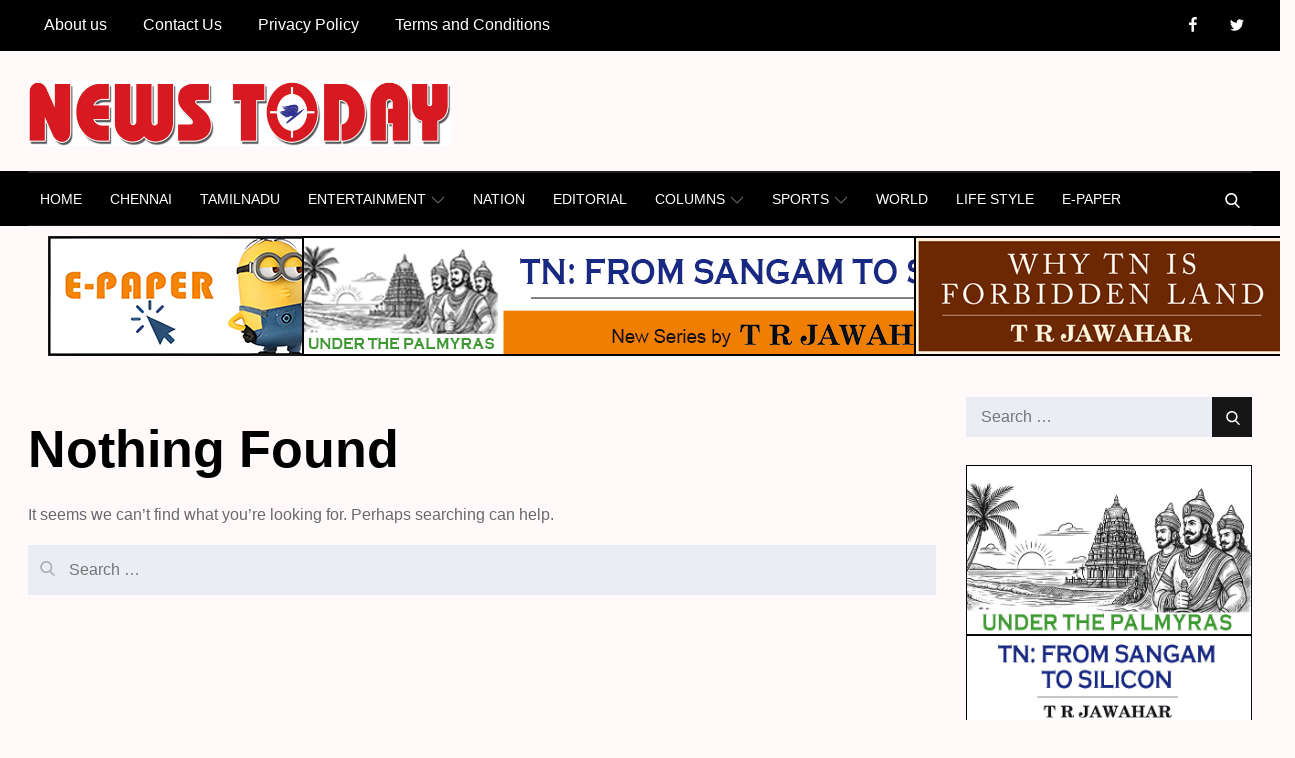

--- FILE ---
content_type: text/html; charset=UTF-8
request_url: https://newstodaynet.com/tag/aesl-founders-j-c-chaudhry-and-aakash-chaudhry/
body_size: 34774
content:
		<!DOCTYPE html>
			<html lang="en-US">
	<head>
		<meta charset="UTF-8">
		<meta name="viewport" content="width=device-width, initial-scale=1, maximum-scale=1">
		<link rel="profile" href="https://gmpg.org/xfn/11">
		<meta name='robots' content='index, follow, max-image-preview:large, max-snippet:-1, max-video-preview:-1' />

	<!-- This site is optimized with the Yoast SEO plugin v26.8 - https://yoast.com/product/yoast-seo-wordpress/ -->
	<title>aesl founders j c chaudhry and aakash chaudhry Archives - News Today | First with the news</title>
	<link rel="canonical" href="https://newstodaynet.com/tag/aesl-founders-j-c-chaudhry-and-aakash-chaudhry/" />
	<meta property="og:locale" content="en_US" />
	<meta property="og:type" content="article" />
	<meta property="og:title" content="aesl founders j c chaudhry and aakash chaudhry Archives - News Today | First with the news" />
	<meta property="og:url" content="https://newstodaynet.com/tag/aesl-founders-j-c-chaudhry-and-aakash-chaudhry/" />
	<meta property="og:site_name" content="News Today | First with the news" />
	<meta name="twitter:card" content="summary_large_image" />
	<script type="application/ld+json" class="yoast-schema-graph">{"@context":"https://schema.org","@graph":[{"@type":"CollectionPage","@id":"https://newstodaynet.com/tag/aesl-founders-j-c-chaudhry-and-aakash-chaudhry/","url":"https://newstodaynet.com/tag/aesl-founders-j-c-chaudhry-and-aakash-chaudhry/","name":"aesl founders j c chaudhry and aakash chaudhry Archives - News Today | First with the news","isPartOf":{"@id":"https://newstodaynet.com/#website"},"breadcrumb":{"@id":"https://newstodaynet.com/tag/aesl-founders-j-c-chaudhry-and-aakash-chaudhry/#breadcrumb"},"inLanguage":"en-US"},{"@type":"BreadcrumbList","@id":"https://newstodaynet.com/tag/aesl-founders-j-c-chaudhry-and-aakash-chaudhry/#breadcrumb","itemListElement":[{"@type":"ListItem","position":1,"name":"Home","item":"https://newstodaynet.com/"},{"@type":"ListItem","position":2,"name":"aesl founders j c chaudhry and aakash chaudhry"}]},{"@type":"WebSite","@id":"https://newstodaynet.com/#website","url":"https://newstodaynet.com/","name":"News Today | First with the news","description":"News Today | First with the news","publisher":{"@id":"https://newstodaynet.com/#organization"},"potentialAction":[{"@type":"SearchAction","target":{"@type":"EntryPoint","urlTemplate":"https://newstodaynet.com/?s={search_term_string}"},"query-input":{"@type":"PropertyValueSpecification","valueRequired":true,"valueName":"search_term_string"}}],"inLanguage":"en-US"},{"@type":"Organization","@id":"https://newstodaynet.com/#organization","name":"News Today | First with the news","url":"https://newstodaynet.com/","logo":{"@type":"ImageObject","inLanguage":"en-US","@id":"https://newstodaynet.com/#/schema/logo/image/","url":"https://newstodaynet.com/wp-content/uploads/2022/04/NT-logo-scaled.jpg","contentUrl":"https://newstodaynet.com/wp-content/uploads/2022/04/NT-logo-scaled.jpg","width":2560,"height":393,"caption":"News Today | First with the news"},"image":{"@id":"https://newstodaynet.com/#/schema/logo/image/"}}]}</script>
	<!-- / Yoast SEO plugin. -->


<link rel='dns-prefetch' href='//fonts.googleapis.com' />
<link href='https://fonts.gstatic.com' crossorigin rel='preconnect' />
<link rel="alternate" type="application/rss+xml" title="News Today | First with the news &raquo; Feed" href="https://newstodaynet.com/feed/" />
<link rel="alternate" type="application/rss+xml" title="News Today | First with the news &raquo; Comments Feed" href="https://newstodaynet.com/comments/feed/" />
<link rel="alternate" type="application/rss+xml" title="News Today | First with the news &raquo; aesl founders j c chaudhry and aakash chaudhry Tag Feed" href="https://newstodaynet.com/tag/aesl-founders-j-c-chaudhry-and-aakash-chaudhry/feed/" />
<style id='wp-img-auto-sizes-contain-inline-css' type='text/css'>
img:is([sizes=auto i],[sizes^="auto," i]){contain-intrinsic-size:3000px 1500px}
/*# sourceURL=wp-img-auto-sizes-contain-inline-css */
</style>
<style id='wp-emoji-styles-inline-css' type='text/css'>

	img.wp-smiley, img.emoji {
		display: inline !important;
		border: none !important;
		box-shadow: none !important;
		height: 1em !important;
		width: 1em !important;
		margin: 0 0.07em !important;
		vertical-align: -0.1em !important;
		background: none !important;
		padding: 0 !important;
	}
/*# sourceURL=wp-emoji-styles-inline-css */
</style>
<style id='wp-block-library-inline-css' type='text/css'>
:root{--wp-block-synced-color:#7a00df;--wp-block-synced-color--rgb:122,0,223;--wp-bound-block-color:var(--wp-block-synced-color);--wp-editor-canvas-background:#ddd;--wp-admin-theme-color:#007cba;--wp-admin-theme-color--rgb:0,124,186;--wp-admin-theme-color-darker-10:#006ba1;--wp-admin-theme-color-darker-10--rgb:0,107,160.5;--wp-admin-theme-color-darker-20:#005a87;--wp-admin-theme-color-darker-20--rgb:0,90,135;--wp-admin-border-width-focus:2px}@media (min-resolution:192dpi){:root{--wp-admin-border-width-focus:1.5px}}.wp-element-button{cursor:pointer}:root .has-very-light-gray-background-color{background-color:#eee}:root .has-very-dark-gray-background-color{background-color:#313131}:root .has-very-light-gray-color{color:#eee}:root .has-very-dark-gray-color{color:#313131}:root .has-vivid-green-cyan-to-vivid-cyan-blue-gradient-background{background:linear-gradient(135deg,#00d084,#0693e3)}:root .has-purple-crush-gradient-background{background:linear-gradient(135deg,#34e2e4,#4721fb 50%,#ab1dfe)}:root .has-hazy-dawn-gradient-background{background:linear-gradient(135deg,#faaca8,#dad0ec)}:root .has-subdued-olive-gradient-background{background:linear-gradient(135deg,#fafae1,#67a671)}:root .has-atomic-cream-gradient-background{background:linear-gradient(135deg,#fdd79a,#004a59)}:root .has-nightshade-gradient-background{background:linear-gradient(135deg,#330968,#31cdcf)}:root .has-midnight-gradient-background{background:linear-gradient(135deg,#020381,#2874fc)}:root{--wp--preset--font-size--normal:16px;--wp--preset--font-size--huge:42px}.has-regular-font-size{font-size:1em}.has-larger-font-size{font-size:2.625em}.has-normal-font-size{font-size:var(--wp--preset--font-size--normal)}.has-huge-font-size{font-size:var(--wp--preset--font-size--huge)}.has-text-align-center{text-align:center}.has-text-align-left{text-align:left}.has-text-align-right{text-align:right}.has-fit-text{white-space:nowrap!important}#end-resizable-editor-section{display:none}.aligncenter{clear:both}.items-justified-left{justify-content:flex-start}.items-justified-center{justify-content:center}.items-justified-right{justify-content:flex-end}.items-justified-space-between{justify-content:space-between}.screen-reader-text{border:0;clip-path:inset(50%);height:1px;margin:-1px;overflow:hidden;padding:0;position:absolute;width:1px;word-wrap:normal!important}.screen-reader-text:focus{background-color:#ddd;clip-path:none;color:#444;display:block;font-size:1em;height:auto;left:5px;line-height:normal;padding:15px 23px 14px;text-decoration:none;top:5px;width:auto;z-index:100000}html :where(.has-border-color){border-style:solid}html :where([style*=border-top-color]){border-top-style:solid}html :where([style*=border-right-color]){border-right-style:solid}html :where([style*=border-bottom-color]){border-bottom-style:solid}html :where([style*=border-left-color]){border-left-style:solid}html :where([style*=border-width]){border-style:solid}html :where([style*=border-top-width]){border-top-style:solid}html :where([style*=border-right-width]){border-right-style:solid}html :where([style*=border-bottom-width]){border-bottom-style:solid}html :where([style*=border-left-width]){border-left-style:solid}html :where(img[class*=wp-image-]){height:auto;max-width:100%}:where(figure){margin:0 0 1em}html :where(.is-position-sticky){--wp-admin--admin-bar--position-offset:var(--wp-admin--admin-bar--height,0px)}@media screen and (max-width:600px){html :where(.is-position-sticky){--wp-admin--admin-bar--position-offset:0px}}

/*# sourceURL=wp-block-library-inline-css */
</style><style id='global-styles-inline-css' type='text/css'>
:root{--wp--preset--aspect-ratio--square: 1;--wp--preset--aspect-ratio--4-3: 4/3;--wp--preset--aspect-ratio--3-4: 3/4;--wp--preset--aspect-ratio--3-2: 3/2;--wp--preset--aspect-ratio--2-3: 2/3;--wp--preset--aspect-ratio--16-9: 16/9;--wp--preset--aspect-ratio--9-16: 9/16;--wp--preset--color--black: #2f3633;--wp--preset--color--cyan-bluish-gray: #abb8c3;--wp--preset--color--white: #ffffff;--wp--preset--color--pale-pink: #f78da7;--wp--preset--color--vivid-red: #cf2e2e;--wp--preset--color--luminous-vivid-orange: #ff6900;--wp--preset--color--luminous-vivid-amber: #fcb900;--wp--preset--color--light-green-cyan: #7bdcb5;--wp--preset--color--vivid-green-cyan: #00d084;--wp--preset--color--pale-cyan-blue: #8ed1fc;--wp--preset--color--vivid-cyan-blue: #0693e3;--wp--preset--color--vivid-purple: #9b51e0;--wp--preset--color--blue: #2c7dfa;--wp--preset--color--green: #07d79c;--wp--preset--color--orange: #ff8737;--wp--preset--color--grey: #82868b;--wp--preset--gradient--vivid-cyan-blue-to-vivid-purple: linear-gradient(135deg,rgb(6,147,227) 0%,rgb(155,81,224) 100%);--wp--preset--gradient--light-green-cyan-to-vivid-green-cyan: linear-gradient(135deg,rgb(122,220,180) 0%,rgb(0,208,130) 100%);--wp--preset--gradient--luminous-vivid-amber-to-luminous-vivid-orange: linear-gradient(135deg,rgb(252,185,0) 0%,rgb(255,105,0) 100%);--wp--preset--gradient--luminous-vivid-orange-to-vivid-red: linear-gradient(135deg,rgb(255,105,0) 0%,rgb(207,46,46) 100%);--wp--preset--gradient--very-light-gray-to-cyan-bluish-gray: linear-gradient(135deg,rgb(238,238,238) 0%,rgb(169,184,195) 100%);--wp--preset--gradient--cool-to-warm-spectrum: linear-gradient(135deg,rgb(74,234,220) 0%,rgb(151,120,209) 20%,rgb(207,42,186) 40%,rgb(238,44,130) 60%,rgb(251,105,98) 80%,rgb(254,248,76) 100%);--wp--preset--gradient--blush-light-purple: linear-gradient(135deg,rgb(255,206,236) 0%,rgb(152,150,240) 100%);--wp--preset--gradient--blush-bordeaux: linear-gradient(135deg,rgb(254,205,165) 0%,rgb(254,45,45) 50%,rgb(107,0,62) 100%);--wp--preset--gradient--luminous-dusk: linear-gradient(135deg,rgb(255,203,112) 0%,rgb(199,81,192) 50%,rgb(65,88,208) 100%);--wp--preset--gradient--pale-ocean: linear-gradient(135deg,rgb(255,245,203) 0%,rgb(182,227,212) 50%,rgb(51,167,181) 100%);--wp--preset--gradient--electric-grass: linear-gradient(135deg,rgb(202,248,128) 0%,rgb(113,206,126) 100%);--wp--preset--gradient--midnight: linear-gradient(135deg,rgb(2,3,129) 0%,rgb(40,116,252) 100%);--wp--preset--font-size--small: 12px;--wp--preset--font-size--medium: 20px;--wp--preset--font-size--large: 36px;--wp--preset--font-size--x-large: 42px;--wp--preset--font-size--regular: 16px;--wp--preset--font-size--larger: 36px;--wp--preset--font-size--huge: 48px;--wp--preset--spacing--20: 0.44rem;--wp--preset--spacing--30: 0.67rem;--wp--preset--spacing--40: 1rem;--wp--preset--spacing--50: 1.5rem;--wp--preset--spacing--60: 2.25rem;--wp--preset--spacing--70: 3.38rem;--wp--preset--spacing--80: 5.06rem;--wp--preset--shadow--natural: 6px 6px 9px rgba(0, 0, 0, 0.2);--wp--preset--shadow--deep: 12px 12px 50px rgba(0, 0, 0, 0.4);--wp--preset--shadow--sharp: 6px 6px 0px rgba(0, 0, 0, 0.2);--wp--preset--shadow--outlined: 6px 6px 0px -3px rgb(255, 255, 255), 6px 6px rgb(0, 0, 0);--wp--preset--shadow--crisp: 6px 6px 0px rgb(0, 0, 0);}:where(.is-layout-flex){gap: 0.5em;}:where(.is-layout-grid){gap: 0.5em;}body .is-layout-flex{display: flex;}.is-layout-flex{flex-wrap: wrap;align-items: center;}.is-layout-flex > :is(*, div){margin: 0;}body .is-layout-grid{display: grid;}.is-layout-grid > :is(*, div){margin: 0;}:where(.wp-block-columns.is-layout-flex){gap: 2em;}:where(.wp-block-columns.is-layout-grid){gap: 2em;}:where(.wp-block-post-template.is-layout-flex){gap: 1.25em;}:where(.wp-block-post-template.is-layout-grid){gap: 1.25em;}.has-black-color{color: var(--wp--preset--color--black) !important;}.has-cyan-bluish-gray-color{color: var(--wp--preset--color--cyan-bluish-gray) !important;}.has-white-color{color: var(--wp--preset--color--white) !important;}.has-pale-pink-color{color: var(--wp--preset--color--pale-pink) !important;}.has-vivid-red-color{color: var(--wp--preset--color--vivid-red) !important;}.has-luminous-vivid-orange-color{color: var(--wp--preset--color--luminous-vivid-orange) !important;}.has-luminous-vivid-amber-color{color: var(--wp--preset--color--luminous-vivid-amber) !important;}.has-light-green-cyan-color{color: var(--wp--preset--color--light-green-cyan) !important;}.has-vivid-green-cyan-color{color: var(--wp--preset--color--vivid-green-cyan) !important;}.has-pale-cyan-blue-color{color: var(--wp--preset--color--pale-cyan-blue) !important;}.has-vivid-cyan-blue-color{color: var(--wp--preset--color--vivid-cyan-blue) !important;}.has-vivid-purple-color{color: var(--wp--preset--color--vivid-purple) !important;}.has-black-background-color{background-color: var(--wp--preset--color--black) !important;}.has-cyan-bluish-gray-background-color{background-color: var(--wp--preset--color--cyan-bluish-gray) !important;}.has-white-background-color{background-color: var(--wp--preset--color--white) !important;}.has-pale-pink-background-color{background-color: var(--wp--preset--color--pale-pink) !important;}.has-vivid-red-background-color{background-color: var(--wp--preset--color--vivid-red) !important;}.has-luminous-vivid-orange-background-color{background-color: var(--wp--preset--color--luminous-vivid-orange) !important;}.has-luminous-vivid-amber-background-color{background-color: var(--wp--preset--color--luminous-vivid-amber) !important;}.has-light-green-cyan-background-color{background-color: var(--wp--preset--color--light-green-cyan) !important;}.has-vivid-green-cyan-background-color{background-color: var(--wp--preset--color--vivid-green-cyan) !important;}.has-pale-cyan-blue-background-color{background-color: var(--wp--preset--color--pale-cyan-blue) !important;}.has-vivid-cyan-blue-background-color{background-color: var(--wp--preset--color--vivid-cyan-blue) !important;}.has-vivid-purple-background-color{background-color: var(--wp--preset--color--vivid-purple) !important;}.has-black-border-color{border-color: var(--wp--preset--color--black) !important;}.has-cyan-bluish-gray-border-color{border-color: var(--wp--preset--color--cyan-bluish-gray) !important;}.has-white-border-color{border-color: var(--wp--preset--color--white) !important;}.has-pale-pink-border-color{border-color: var(--wp--preset--color--pale-pink) !important;}.has-vivid-red-border-color{border-color: var(--wp--preset--color--vivid-red) !important;}.has-luminous-vivid-orange-border-color{border-color: var(--wp--preset--color--luminous-vivid-orange) !important;}.has-luminous-vivid-amber-border-color{border-color: var(--wp--preset--color--luminous-vivid-amber) !important;}.has-light-green-cyan-border-color{border-color: var(--wp--preset--color--light-green-cyan) !important;}.has-vivid-green-cyan-border-color{border-color: var(--wp--preset--color--vivid-green-cyan) !important;}.has-pale-cyan-blue-border-color{border-color: var(--wp--preset--color--pale-cyan-blue) !important;}.has-vivid-cyan-blue-border-color{border-color: var(--wp--preset--color--vivid-cyan-blue) !important;}.has-vivid-purple-border-color{border-color: var(--wp--preset--color--vivid-purple) !important;}.has-vivid-cyan-blue-to-vivid-purple-gradient-background{background: var(--wp--preset--gradient--vivid-cyan-blue-to-vivid-purple) !important;}.has-light-green-cyan-to-vivid-green-cyan-gradient-background{background: var(--wp--preset--gradient--light-green-cyan-to-vivid-green-cyan) !important;}.has-luminous-vivid-amber-to-luminous-vivid-orange-gradient-background{background: var(--wp--preset--gradient--luminous-vivid-amber-to-luminous-vivid-orange) !important;}.has-luminous-vivid-orange-to-vivid-red-gradient-background{background: var(--wp--preset--gradient--luminous-vivid-orange-to-vivid-red) !important;}.has-very-light-gray-to-cyan-bluish-gray-gradient-background{background: var(--wp--preset--gradient--very-light-gray-to-cyan-bluish-gray) !important;}.has-cool-to-warm-spectrum-gradient-background{background: var(--wp--preset--gradient--cool-to-warm-spectrum) !important;}.has-blush-light-purple-gradient-background{background: var(--wp--preset--gradient--blush-light-purple) !important;}.has-blush-bordeaux-gradient-background{background: var(--wp--preset--gradient--blush-bordeaux) !important;}.has-luminous-dusk-gradient-background{background: var(--wp--preset--gradient--luminous-dusk) !important;}.has-pale-ocean-gradient-background{background: var(--wp--preset--gradient--pale-ocean) !important;}.has-electric-grass-gradient-background{background: var(--wp--preset--gradient--electric-grass) !important;}.has-midnight-gradient-background{background: var(--wp--preset--gradient--midnight) !important;}.has-small-font-size{font-size: var(--wp--preset--font-size--small) !important;}.has-medium-font-size{font-size: var(--wp--preset--font-size--medium) !important;}.has-large-font-size{font-size: var(--wp--preset--font-size--large) !important;}.has-x-large-font-size{font-size: var(--wp--preset--font-size--x-large) !important;}
/*# sourceURL=global-styles-inline-css */
</style>

<style id='classic-theme-styles-inline-css' type='text/css'>
/*! This file is auto-generated */
.wp-block-button__link{color:#fff;background-color:#32373c;border-radius:9999px;box-shadow:none;text-decoration:none;padding:calc(.667em + 2px) calc(1.333em + 2px);font-size:1.125em}.wp-block-file__button{background:#32373c;color:#fff;text-decoration:none}
/*# sourceURL=/wp-includes/css/classic-themes.min.css */
</style>
<link rel='stylesheet' id='lbwps-styles-photoswipe5-main-css' href='https://newstodaynet.com/wp-content/plugins/lightbox-photoswipe/assets/ps5/styles/main.css?ver=5.8.2' type='text/css' media='all' />
<link rel='stylesheet' id='legit-news-fonts-css' href='https://fonts.googleapis.com/css?family=Khand%3A400%2C500%2C600%2C700%7COxygen%3A400%2C700%26display%3Dswap%7CFrank+Ruhl+Libre%3A400%2C700%7CLato%3A400%2C700&#038;subset=latin%2Clatin-ext' type='text/css' media='all' />
<link rel='stylesheet' id='font-awesome-css' href='https://newstodaynet.com/wp-content/themes/legit-news/assets/css/font-awesome.min.css?ver=6.9' type='text/css' media='all' />
<link rel='stylesheet' id='slick-css' href='https://newstodaynet.com/wp-content/themes/legit-news/assets/css/slick.css?ver=6.9' type='text/css' media='all' />
<link rel='stylesheet' id='slick-theme-css' href='https://newstodaynet.com/wp-content/themes/legit-news/assets/css/slick-theme.css?ver=6.9' type='text/css' media='all' />
<link rel='stylesheet' id='legit-news-blocks-css' href='https://newstodaynet.com/wp-content/themes/legit-news/assets/css/blocks.min.css?ver=6.9' type='text/css' media='all' />
<link rel='stylesheet' id='legit-news-style-css' href='https://newstodaynet.com/wp-content/themes/next-legit-news/style.css?ver=6.9' type='text/css' media='all' />
<style id='legit-news-style-inline-css' type='text/css'>

			.site-title,
			.site-description {
				position: absolute;
				clip: rect(1px, 1px, 1px, 1px);
			}.trail-items li:not(:last-child):after {
			    content: "/";
			    padding: 0 5px;
			    color: rgba(255, 255, 255, 0.30);
			}
/*# sourceURL=legit-news-style-inline-css */
</style>
<link rel='stylesheet' id='mm-compiled-options-mobmenu-css' href='https://newstodaynet.com/wp-content/uploads/dynamic-mobmenu.css?ver=2.8.8-901' type='text/css' media='all' />
<link rel='stylesheet' id='mm-google-webfont-alegreya-css' href='//fonts.googleapis.com/css?family=Alegreya%3Ainherit%2C100%2C400&#038;subset=latin%2Clatin-ext&#038;ver=6.9' type='text/css' media='all' />
<link rel='stylesheet' id='mm-google-webfont-montserrat-css' href='//fonts.googleapis.com/css?family=Montserrat%3Ainherit%2C400&#038;subset=latin%2Clatin-ext&#038;ver=6.9' type='text/css' media='all' />
<link rel='stylesheet' id='heateor_sss_frontend_css-css' href='https://newstodaynet.com/wp-content/plugins/sassy-social-share/public/css/sassy-social-share-public.css?ver=3.3.79' type='text/css' media='all' />
<style id='heateor_sss_frontend_css-inline-css' type='text/css'>
.heateor_sss_button_instagram span.heateor_sss_svg,a.heateor_sss_instagram span.heateor_sss_svg{background:radial-gradient(circle at 30% 107%,#fdf497 0,#fdf497 5%,#fd5949 45%,#d6249f 60%,#285aeb 90%)}.heateor_sss_horizontal_sharing .heateor_sss_svg,.heateor_sss_standard_follow_icons_container .heateor_sss_svg{color:#fff;border-width:0px;border-style:solid;border-color:transparent}.heateor_sss_horizontal_sharing .heateorSssTCBackground{color:#666}.heateor_sss_horizontal_sharing span.heateor_sss_svg:hover,.heateor_sss_standard_follow_icons_container span.heateor_sss_svg:hover{border-color:transparent;}.heateor_sss_vertical_sharing span.heateor_sss_svg,.heateor_sss_floating_follow_icons_container span.heateor_sss_svg{color:#fff;border-width:0px;border-style:solid;border-color:transparent;}.heateor_sss_vertical_sharing .heateorSssTCBackground{color:#666;}.heateor_sss_vertical_sharing span.heateor_sss_svg:hover,.heateor_sss_floating_follow_icons_container span.heateor_sss_svg:hover{border-color:transparent;}@media screen and (max-width:783px) {.heateor_sss_vertical_sharing{display:none!important}}
/*# sourceURL=heateor_sss_frontend_css-inline-css */
</style>
<link rel='stylesheet' id='next-legit-news-style-parent-css' href='https://newstodaynet.com/wp-content/themes/legit-news/style.css?ver=6.9' type='text/css' media='all' />
<link rel='stylesheet' id='next-legit-news-child-style-css' href='https://newstodaynet.com/wp-content/themes/next-legit-news/style.css?ver=1.0.0' type='text/css' media='all' />
<link rel='stylesheet' id='cssmobmenu-icons-css' href='https://newstodaynet.com/wp-content/plugins/mobile-menu/includes/css/mobmenu-icons.css?ver=6.9' type='text/css' media='all' />
<link rel='stylesheet' id='cssmobmenu-css' href='https://newstodaynet.com/wp-content/plugins/mobile-menu/includes/css/mobmenu.css?ver=2.8.8' type='text/css' media='all' />
<script type="text/javascript" src="https://newstodaynet.com/wp-includes/js/jquery/jquery.min.js?ver=3.7.1" id="jquery-core-js"></script>
<script type="text/javascript" src="https://newstodaynet.com/wp-includes/js/jquery/jquery-migrate.min.js?ver=3.4.1" id="jquery-migrate-js"></script>
<script type="text/javascript" src="https://newstodaynet.com/wp-content/plugins/mobile-menu/includes/js/mobmenu.js?ver=2.8.8" id="mobmenujs-js"></script>
<link rel="https://api.w.org/" href="https://newstodaynet.com/wp-json/" /><link rel="alternate" title="JSON" type="application/json" href="https://newstodaynet.com/wp-json/wp/v2/tags/148429" /><link rel="EditURI" type="application/rsd+xml" title="RSD" href="https://newstodaynet.com/xmlrpc.php?rsd" />
<meta name="generator" content="WordPress 6.9" />
<link rel="icon" href="https://newstodaynet.com/wp-content/uploads/2022/02/icon-.jpg" sizes="32x32" />
<link rel="icon" href="https://newstodaynet.com/wp-content/uploads/2022/02/icon-.jpg" sizes="192x192" />
<link rel="apple-touch-icon" href="https://newstodaynet.com/wp-content/uploads/2022/02/icon-.jpg" />
<meta name="msapplication-TileImage" content="https://newstodaynet.com/wp-content/uploads/2022/02/icon-.jpg" />
		<style type="text/css" id="wp-custom-css">
			

/* Archives Widget Width */
.widget select {
    max-width: unset;
}
/* Single Post Options */
.single #primary .entry-meta {
    position: relative;
    margin-bottom: -15px;
}

@media screen and (min-width: 992px) {
.archive-blog-wrapper article.has-post-thumbnail .entry-container {
    padding: 100px 50px;
    width: 59.4%;
}
}
/* Menu Text Hide */
span.left-menu-icon-text {
    display: none;
}
/* Point Blank Second Image Block Problem */
/* .archive #post-273151 .entry-container {
padding-left: 243px;
}
.archive #post-273151 .entry-content{
width:169%
} */
/*Post Thumbnail Image */
img {
	height: auto; /* Make sure images are scaled correctly. */
	width: auto; /* Adhere to container width. */
	vertical-align: middle;
}

/* Gallery Post Thumbnail Image */
.gallery-item img {
	height: auto; /* Make sure images are scaled correctly. */
	width: 100%; /* Adhere to container width. */
}
@media screen and (max-width: 1024px) {

/* Mid Post Bottom Padding */

.hero-wrapper.col-2 .hentry {
    padding-bottom: 20px;
}

.left-posts .image-wrapper {
	padding-top:10px;
	padding-bottom:10px;
}

.s-post h2.entry-title {
    font-size: 15px;
}

/* Point Blank Second Image Block Problem */
.archive #post-273151 .entry-container {
padding-left: 0px;
}

.archive #post-273151 .entry-content{
width:100%
}
/* Hide Top Menu */

div#top-navigation {
		display:none !important;
	}
/* Hero Wrapper Padding */
	.hero-wrapper.col-2 {
    padding-top: 10px;
}
}
/* Category Archive Feature Image For Mobile Version */

@media screen and (max-width: 566px) {

	.left-posts .entry-title
	 {
		width : 100%;
		height: 85px;
}
	
#single-column-news article.has-post-thumbnail .featured-image,
	.archive-blog-wrapper article.has-post-thumbnail .featured-image {
	    width: 100%;
	    margin-bottom: 10px !important;
	    padding: 100px !important;
	    height: 100%;
	    
	    top: 0;
	    left: 0;	    
	}

}
#site-navigation a {
    font-weight: 400;
    font-family: yanone kaffeesatz,Arial,Helvetica,sans-serif;
    font-size: 0.89em;
}
.section-title {
    font-size: 25px; 
}
.widget-title {
	font-size: 18px;
}
#secondary .widget, #secondary-sidebar .widget {
    margin-bottom: 0px;
}
.site-branding-wrapper {
    padding: 30px 0;
}
h1, h2, h3, h4, h5, h6 {
    clear: both;
    font-family: Arial,Helvetica,sans-serif;
}
body {
    margin: 0;
    font-family: Arial,Helvetica,sans-serif;
    font-weight: 400;
}
.footer-meta {
    display: none;
}
.mid-posts article {
    background: #fff;
    padding: 24px;
}
div#page-site-header {
    display: none;
}
.featured-image.s-image {
    padding: 55px 0px;
}
.featured-wrapper.post-image {
    width: 150px !important;
}
.s-post h2.entry-title {
    font-size: 14px;
}
.s-post .posted-on a {
    font-size: 12px;
}
#reading .widget_recent_news.col-2>ul>li {
    margin-bottom: 0;
    padding: 20px 0 40px 20px;
}
.mid-wrapper .entry-title {
    font-size: 30px;
}
.featured-wrapper.post-image .post-categories a {
    font-size: 8px;
}
.adv-section .col-3 {
		margin-left:3%;
    width: 20%;
    float: left;
}
.adv-section .col-6 {
    float: left;
    width: 48.2%;
}
.adv-section .col-9 {
    float: left;
    width: 24.2%;
}

.adv-section {
		padding: 5px;
    width: 100%;
    max-width: 1366px;
    margin-left: auto;
    margin-right: auto;
}
.adv-section img
{
	padding: 5px;
}

div#inner-content-wrapper {
    margin-top: -30px;
}

.single #primary article .entry-title {
    margin-top: 10px;
}

@media only screen and (max-width: 600px) {
	
	
i.mob-icon-menu.mob-menu-icon {
    padding-top: 10px;
}
}

@media (max-width: 768px) {
  .adv-section .col-3 { order: 1; }  /* advisement_1 */
  .adv-section .col-6 { order: 3; }  /* advisement_2 */
  .adv-section .col-9 { order: 2; }  /* advisement_3 */

  .adv-section .row {
    display: flex !important;
    flex-wrap: wrap !important;
    justify-content: space-between !important;
  }
	
	.adv-section .col-3 {
    width: 45% !important;
    float: none !important;
    display: block !important;
  }
	.adv-section .col-9 {
    width: 50% !important;
    float: none !important;
    display: block !important;
  }

  .adv-section .col-6 {
    width: 100% !important;
    float: none !important;
    display: block !important;
		margin-left:3%;
		height: 65px !important;
  }

  .adv-section img {
    width: 100% !important;
    height: auto !important;
    padding: 5px 0 !important;
  }
	/* Make first-row images equal height */
  .adv-section .col-3 img,
  .adv-section .col-9 img {
    height: 65px !important;    /* adjust height if needed */
    
  }
}
/* Show full image only on mobile */
@media (max-width: 767px) {
    .featured-image {
        background-size: contain !important; /* show whole image */
        background-repeat: no-repeat !important;
        background-position: top center !important;
        height: auto !important;
        min-height: 250px; /* you can adjust (340–420 works well) */
        padding: 0 !important;
    }
}

@media (max-width: 767px) {
#wpd-post-rating .wpd-rating-wrap{
width:100%
}
.wpd-rating-right, .wpd-rating-left{
display:none;
}
#wpd-post-rating .wpd-rating-wrap .wpd-rating-data{
width: 80%;
}
#wpd-post-rating .wpd-rate-wrap .wpd-rate-starts svg{
width: 45px;
height: 45px;
}
#wpd-post-rating .wpd-rating-wrap .wpd-rating-stars svg{
width: 45px;
height: 45px;
}
#wpd-post-rating .wpd-rating-wrap .wpd-rate-starts svg { width: 45px;
height: 45px;}
}

		</style>
		</head>

<body class="archive tag tag-aesl-founders-j-c-chaudhry-and-aakash-chaudhry tag-148429 wp-custom-logo wp-embed-responsive wp-theme-legit-news wp-child-theme-next-legit-news group-blog hfeed wide right-sidebar mob-menu-slideout">


		<div id="page" class="site">
			<a class="skip-link screen-reader-text" href="#content">Skip to content</a>
			<div class="menu-overlay"></div>

						 <div id="top-navigation" class="relative">
            <div class="wrapper">
                <button class="menu-toggle" aria-controls="secondary-menu" aria-expanded="false">
                    <svg class="icon icon-menu " aria-hidden="true" role="img"> <use href="#icon-menu" xlink:href="#icon-menu"></use> </svg><svg class="icon icon-close " aria-hidden="true" role="img"> <use href="#icon-close" xlink:href="#icon-close"></use> </svg>                    <span class="menu-label">Top Menu</span>
                </button><!-- .menu-toggle -->

                <nav id="secondary-navigation" class="main-navigation" role="navigation" aria-label="Secondary Menu">
                	<ul id="secondary-menu" class="menu nav-menu"><li id="menu-item-307621" class="menu-item menu-item-type-post_type menu-item-object-page menu-item-307621"><a href="https://newstodaynet.com/about-us/">About us</a></li>
<li id="menu-item-307622" class="menu-item menu-item-type-post_type menu-item-object-page menu-item-307622"><a href="https://newstodaynet.com/contact-us/">Contact Us</a></li>
<li id="menu-item-307623" class="menu-item menu-item-type-post_type menu-item-object-page menu-item-307623"><a href="https://newstodaynet.com/privacy-policy/">Privacy Policy</a></li>
<li id="menu-item-307624" class="menu-item menu-item-type-post_type menu-item-object-page menu-item-307624"><a href="https://newstodaynet.com/terms-and-conditions/">Terms and Conditions</a></li>
</ul>
					<div class="icon-wrapper">
					<div class="social-icons"><ul id="menu-social" class="menu"><li id="menu-item-305086" class="menu-item menu-item-type-custom menu-item-object-custom menu-item-305086"><a href="https://www.facebook.com/newstodaydaily"><span class="screen-reader-text">Facebook</span><svg class="icon icon-facebook " aria-hidden="true" role="img"> <use href="#icon-facebook" xlink:href="#icon-facebook"></use> </svg></a></li>
<li id="menu-item-305087" class="menu-item menu-item-type-custom menu-item-object-custom menu-item-305087"><a href="https://www.twitter.com/ntchennai"><span class="screen-reader-text">Twitter</span><svg class="icon icon-twitter " aria-hidden="true" role="img"> <use href="#icon-twitter" xlink:href="#icon-twitter"></use> </svg></a></li>
</ul></div>					</div>
                </nav><!-- .main-navigation-->
            </div>
        </div><!-- #top-navigation -->
    			<header id="masthead" class="site-header" role="banner">
		
		<div class="wrapper">
			<div class="site-branding-wrapper">
				<div class="site-branding" >
											<div class="site-logo">
							<a href="https://newstodaynet.com/" class="custom-logo-link" rel="home"><img width="2560" height="393" src="https://newstodaynet.com/wp-content/uploads/2022/04/NT-logo-scaled.jpg" class="custom-logo" alt="News Today | First with the news" decoding="async" fetchpriority="high" srcset="https://newstodaynet.com/wp-content/uploads/2022/04/NT-logo-scaled.jpg 2560w, https://newstodaynet.com/wp-content/uploads/2022/04/NT-logo-300x46.jpg 300w, https://newstodaynet.com/wp-content/uploads/2022/04/NT-logo-1024x157.jpg 1024w, https://newstodaynet.com/wp-content/uploads/2022/04/NT-logo-768x118.jpg 768w, https://newstodaynet.com/wp-content/uploads/2022/04/NT-logo-1536x236.jpg 1536w, https://newstodaynet.com/wp-content/uploads/2022/04/NT-logo-2048x314.jpg 2048w" sizes="(max-width: 2560px) 100vw, 2560px" /></a>						</div>
											<div id="site-details">
																<p class="site-title"><a href="https://newstodaynet.com/" rel="home">News Today | First with the news</a></p>
																	<p class="site-description">News Today | First with the news</p>
														</div>
									</div><!-- .site-branding -->

						
	
			</div><!-- .site-branding-wrapper -->
		</div><!-- .wrapper -->

				<button class="menu-toggle" aria-controls="primary-menu" aria-expanded="false">
			<svg class="icon icon-menu " aria-hidden="true" role="img"> <use href="#icon-menu" xlink:href="#icon-menu"></use> </svg><svg class="icon icon-close " aria-hidden="true" role="img"> <use href="#icon-close" xlink:href="#icon-close"></use> </svg>		
			<span class="menu-label">Primary Menu</span>			
		</button>
		<nav id="site-navigation" class="main-navigation" role="navigation" aria-label="Primary Menu">
			<div class="wrapper">
				<ul id="primary-menu" class="menu nav-menu"><li id="menu-item-296968" class="menu-item menu-item-type-custom menu-item-object-custom menu-item-home menu-item-296968"><a href="http://newstodaynet.com">HOME</a></li>
<li id="menu-item-296943" class="menu-item menu-item-type-taxonomy menu-item-object-category menu-item-296943"><a href="https://newstodaynet.com/category/chennai/">CHENNAI</a></li>
<li id="menu-item-296946" class="menu-item menu-item-type-taxonomy menu-item-object-category menu-item-296946"><a href="https://newstodaynet.com/category/tamilnadu/">TAMILNADU</a></li>
<li id="menu-item-305712" class="menu-item menu-item-type-taxonomy menu-item-object-category menu-item-has-children menu-item-305712"><a href="https://newstodaynet.com/category/entertainment/">ENTERTAINMENT<svg class="icon icon-down " aria-hidden="true" role="img"> <use href="#icon-down" xlink:href="#icon-down"></use> </svg></a>
<ul class="sub-menu">
	<li id="menu-item-305931" class="menu-item menu-item-type-taxonomy menu-item-object-category menu-item-305931"><a href="https://newstodaynet.com/category/entertainment/kollywood/">KOLLYWOOD</a></li>
	<li id="menu-item-296966" class="menu-item menu-item-type-taxonomy menu-item-object-category menu-item-296966"><a href="https://newstodaynet.com/category/entertainment/bollywood/">BOLLYWOOD</a></li>
	<li id="menu-item-296967" class="menu-item menu-item-type-taxonomy menu-item-object-category menu-item-296967"><a href="https://newstodaynet.com/category/entertainment/hollywood/">HOLLYWOOD</a></li>
	<li id="menu-item-305932" class="menu-item menu-item-type-taxonomy menu-item-object-category menu-item-305932"><a href="https://newstodaynet.com/category/entertainment/televison/">TELEVISON</a></li>
</ul>
</li>
<li id="menu-item-296944" class="menu-item menu-item-type-taxonomy menu-item-object-category menu-item-296944"><a href="https://newstodaynet.com/category/nation/">NATION</a></li>
<li id="menu-item-296952" class="menu-item menu-item-type-taxonomy menu-item-object-category menu-item-296952"><a href="https://newstodaynet.com/category/edit/">EDITORIAL</a></li>
<li id="menu-item-296954" class="menu-item menu-item-type-taxonomy menu-item-object-category menu-item-has-children menu-item-296954"><a href="https://newstodaynet.com/category/columns/">COLUMNS<svg class="icon icon-down " aria-hidden="true" role="img"> <use href="#icon-down" xlink:href="#icon-down"></use> </svg></a>
<ul class="sub-menu">
	<li id="menu-item-296957" class="menu-item menu-item-type-taxonomy menu-item-object-category menu-item-296957"><a href="https://newstodaynet.com/category/columns/pointblank/">POINTBLANK</a></li>
	<li id="menu-item-440524" class="menu-item menu-item-type-taxonomy menu-item-object-category menu-item-440524"><a href="https://newstodaynet.com/category/columns/tnfromsangamtosilicon/">TN FROM SANGAM TO SILICON</a></li>
</ul>
</li>
<li id="menu-item-296947" class="menu-item menu-item-type-taxonomy menu-item-object-category menu-item-has-children menu-item-296947"><a href="https://newstodaynet.com/category/sports/">SPORTS<svg class="icon icon-down " aria-hidden="true" role="img"> <use href="#icon-down" xlink:href="#icon-down"></use> </svg></a>
<ul class="sub-menu">
	<li id="menu-item-302381" class="menu-item menu-item-type-taxonomy menu-item-object-category menu-item-302381"><a href="https://newstodaynet.com/category/sports/ipl-2022/">IPL 2022</a></li>
</ul>
</li>
<li id="menu-item-296949" class="menu-item menu-item-type-taxonomy menu-item-object-category menu-item-296949"><a href="https://newstodaynet.com/category/world/">WORLD</a></li>
<li id="menu-item-296965" class="menu-item menu-item-type-taxonomy menu-item-object-category menu-item-296965"><a href="https://newstodaynet.com/category/life-style/">LIFE STYLE</a></li>
<li id="menu-item-296951" class="menu-item menu-item-type-taxonomy menu-item-object-category menu-item-296951"><a href="https://newstodaynet.com/category/e-paper/">E-PAPER</a></li>
<li class="search-menu"><a href="#" class=""><span class="screen-reader-text">search</span><svg class="icon icon-search " aria-hidden="true" role="img"> <use href="#icon-search" xlink:href="#icon-search"></use> </svg><svg class="icon icon-close " aria-hidden="true" role="img"> <use href="#icon-close" xlink:href="#icon-close"></use> </svg></a><div id="search">
<form role="search" method="get"  class="search-form" action="https://newstodaynet.com/">
	<label for="s">
		<span class="screen-reader-text">Search for:</span>
	</label>
	<input type="search" class="search-field" placeholder="Search &hellip;" value="" name="s" id="s"/>
	<button type="submit" class="search-submit"><svg class="icon icon-search " aria-hidden="true" role="img"> <use href="#icon-search" xlink:href="#icon-search"></use> </svg><span class="screen-reader-text">Search</span></button>
</form></div></li></ul>        	</div><!-- .wrapper -->
		</nav><!-- #site-navigation -->
					
			
				</header><!-- #masthead -->
				<div id="content" class="site-content">
			<!-- # Adv Section -->		
        <div class="adv-section">
        <div class="row">
            <div class="col-3"><p><a href="https://newstodaynet.com/category/e-paper/" target="_blank" rel="noopener"><img decoding="async" class="alignnone wp-image-440735 size-full" src="https://newstodaynet.com/wp-content/uploads/2025/11/Epaperright-111.png" alt="" width="307" height="120" srcset="https://newstodaynet.com/wp-content/uploads/2025/11/Epaperright-111.png 307w, https://newstodaynet.com/wp-content/uploads/2025/11/Epaperright-111-300x117.png 300w" sizes="(max-width: 307px) 100vw, 307px" /></a></p>
</div>
            <div class="col-6"><p><a href="https://newstodaynet.com/category/columns/tnfromsangamtosilicon/" target="_blank" rel="noopener"><img decoding="async" class="alignnone wp-image-440736 size-full" src="https://newstodaynet.com/wp-content/uploads/2025/11/Strip2.jpg" alt="" width="758" height="120" srcset="https://newstodaynet.com/wp-content/uploads/2025/11/Strip2.jpg 758w, https://newstodaynet.com/wp-content/uploads/2025/11/Strip2-300x47.jpg 300w" sizes="(max-width: 758px) 100vw, 758px" /></a></p>
</div>
			<div class="col-9"><p><a href="https://newstodaynet.com/category/columns/why-tn-is-forbidden-land/" target="_blank" rel="noopener"><img decoding="async" class="alignnone wp-image-440760 size-full" src="https://newstodaynet.com/wp-content/uploads/2025/11/Why-TN-Sidebar-strip.jpg" alt="" width="376" height="120" srcset="https://newstodaynet.com/wp-content/uploads/2025/11/Why-TN-Sidebar-strip.jpg 376w, https://newstodaynet.com/wp-content/uploads/2025/11/Why-TN-Sidebar-strip-300x96.jpg 300w" sizes="(max-width: 376px) 100vw, 376px" /></a></p>
</div>            
        </div>
    </div>
	<!-- # Adv Section -->
		<div class="wrapper">	
			<div id="page-site-header" class="relative" style="background-image: url('');">
	            <div class="overlay"></div>
	            <div class="wrapper">
	                <header class="page-header">
	                    <h1 class="page-title">Tag: <span>aesl founders j c chaudhry and aakash chaudhry</span></h1>	                </header>

	                	            </div><!-- .wrapper -->
	        </div><!-- #page-site-header -->
		</div>
		
		
<div id="inner-content-wrapper" class="wrapper page-section">
    <div id="primary" class="content-area">
        <main id="main" class="site-main" role="main">
            <div class="archive-blog-wrapper clear">
				
<section class="no-results not-found">
	<header class="page-header">
		<h1 class="page-title">Nothing Found</h1>
	</header><!-- .page-header -->

	<div class="page-content">
		
			<p>It seems we can&rsquo;t find what you&rsquo;re looking for. Perhaps searching can help.</p>
			
<form role="search" method="get"  class="search-form" action="https://newstodaynet.com/">
	<label for="s">
		<span class="screen-reader-text">Search for:</span>
	</label>
	<input type="search" class="search-field" placeholder="Search &hellip;" value="" name="s" id="s"/>
	<button type="submit" class="search-submit"><svg class="icon icon-search " aria-hidden="true" role="img"> <use href="#icon-search" xlink:href="#icon-search"></use> </svg><span class="screen-reader-text">Search</span></button>
</form>	</div><!-- .page-content -->
</section><!-- .no-results -->
			</div>
					</main><!-- #main -->
	</div><!-- #primary -->

	
<aside id="secondary" class="widget-area" role="complementary">
	<section id="search-3" class="widget widget_search">
<form role="search" method="get"  class="search-form" action="https://newstodaynet.com/">
	<label for="s">
		<span class="screen-reader-text">Search for:</span>
	</label>
	<input type="search" class="search-field" placeholder="Search &hellip;" value="" name="s" id="s"/>
	<button type="submit" class="search-submit"><svg class="icon icon-search " aria-hidden="true" role="img"> <use href="#icon-search" xlink:href="#icon-search"></use> </svg><span class="screen-reader-text">Search</span></button>
</form></section><section id="custom_html-2" class="widget_text widget widget_custom_html"><div class="textwidget custom-html-widget"><br></div></section><section id="custom_html-5" class="widget_text widget widget_custom_html"><div class="textwidget custom-html-widget"><style>
.sidebar-banners a {
  display: block;
}

.sidebar-banners img {
  width: 100%;
  height: auto;
  object-fit: contain;
  display: block;
  border-radius: 0 !important;
  margin: 0 !important; /* remove theme default space */
  padding: 0 !important;
}

/* space ONLY after 2nd and 3rd images */
.sidebar-banners a:nth-child(3),
.sidebar-banners a:nth-child(4) {
  margin-top: 12px !important;
}
</style>

<div class="sidebar-banners">
  <a href="https://newstodaynet.com/category/columns/tnfromsangamtosilicon/" target="_blank" rel="noopener noreferrer">
    <img src="https://newstodaynet.com/wp-content/uploads/2025/11/Palmyrs2.jpg" alt="">
  </a>

  <a href="https://newstodaynet.com/category/columns/tnfromsangamtosilicon/" target="_blank" rel="noopener noreferrer">
    <img src="https://newstodaynet.com/wp-content/uploads/2025/11/Palmyrs-credits2.jpg" alt="">
  </a>

  <a href="https://newstodaynet.com/category/columns/pointblank/" target="_blank" rel="noopener noreferrer">
    <img src="https://newstodaynet.com/wp-content/uploads/2022/05/point1_U.jpg" alt="">
  </a>

  <a href="https://newstodaynet.com/category/columns/why-tn-is-forbidden-land/" target="_blank" rel="noopener noreferrer">
    <img src="https://newstodaynet.com/wp-content/uploads/2025/11/Why-TN-Sidebar-content.jpg" alt="">
  </a>
</div>
</div></section><section id="custom_html-4" class="widget_text widget widget_custom_html"><div class="textwidget custom-html-widget"><br></div></section><section id="archives-2" class="widget widget_archive"><h2 class="widget-title">Archives</h2>		<label class="screen-reader-text" for="archives-dropdown-2">Archives</label>
		<select id="archives-dropdown-2" name="archive-dropdown">
			
			<option value="">Select Month</option>
				<option value='https://newstodaynet.com/2026/01/'> January 2026 </option>
	<option value='https://newstodaynet.com/2025/12/'> December 2025 </option>
	<option value='https://newstodaynet.com/2025/11/'> November 2025 </option>
	<option value='https://newstodaynet.com/2025/10/'> October 2025 </option>
	<option value='https://newstodaynet.com/2025/09/'> September 2025 </option>
	<option value='https://newstodaynet.com/2025/08/'> August 2025 </option>
	<option value='https://newstodaynet.com/2025/07/'> July 2025 </option>
	<option value='https://newstodaynet.com/2025/06/'> June 2025 </option>
	<option value='https://newstodaynet.com/2025/05/'> May 2025 </option>
	<option value='https://newstodaynet.com/2025/04/'> April 2025 </option>
	<option value='https://newstodaynet.com/2025/03/'> March 2025 </option>
	<option value='https://newstodaynet.com/2025/02/'> February 2025 </option>
	<option value='https://newstodaynet.com/2025/01/'> January 2025 </option>
	<option value='https://newstodaynet.com/2024/12/'> December 2024 </option>
	<option value='https://newstodaynet.com/2024/11/'> November 2024 </option>
	<option value='https://newstodaynet.com/2024/10/'> October 2024 </option>
	<option value='https://newstodaynet.com/2024/09/'> September 2024 </option>
	<option value='https://newstodaynet.com/2024/08/'> August 2024 </option>
	<option value='https://newstodaynet.com/2024/07/'> July 2024 </option>
	<option value='https://newstodaynet.com/2024/06/'> June 2024 </option>
	<option value='https://newstodaynet.com/2024/05/'> May 2024 </option>
	<option value='https://newstodaynet.com/2024/04/'> April 2024 </option>
	<option value='https://newstodaynet.com/2024/03/'> March 2024 </option>
	<option value='https://newstodaynet.com/2024/02/'> February 2024 </option>
	<option value='https://newstodaynet.com/2024/01/'> January 2024 </option>
	<option value='https://newstodaynet.com/2023/12/'> December 2023 </option>
	<option value='https://newstodaynet.com/2023/11/'> November 2023 </option>
	<option value='https://newstodaynet.com/2023/10/'> October 2023 </option>
	<option value='https://newstodaynet.com/2023/09/'> September 2023 </option>
	<option value='https://newstodaynet.com/2023/08/'> August 2023 </option>
	<option value='https://newstodaynet.com/2023/07/'> July 2023 </option>
	<option value='https://newstodaynet.com/2023/06/'> June 2023 </option>
	<option value='https://newstodaynet.com/2023/05/'> May 2023 </option>
	<option value='https://newstodaynet.com/2023/04/'> April 2023 </option>
	<option value='https://newstodaynet.com/2023/03/'> March 2023 </option>
	<option value='https://newstodaynet.com/2023/02/'> February 2023 </option>
	<option value='https://newstodaynet.com/2023/01/'> January 2023 </option>
	<option value='https://newstodaynet.com/2022/12/'> December 2022 </option>
	<option value='https://newstodaynet.com/2022/11/'> November 2022 </option>
	<option value='https://newstodaynet.com/2022/10/'> October 2022 </option>
	<option value='https://newstodaynet.com/2022/09/'> September 2022 </option>
	<option value='https://newstodaynet.com/2022/08/'> August 2022 </option>
	<option value='https://newstodaynet.com/2022/07/'> July 2022 </option>
	<option value='https://newstodaynet.com/2022/06/'> June 2022 </option>
	<option value='https://newstodaynet.com/2022/05/'> May 2022 </option>
	<option value='https://newstodaynet.com/2022/04/'> April 2022 </option>
	<option value='https://newstodaynet.com/2022/03/'> March 2022 </option>
	<option value='https://newstodaynet.com/2022/02/'> February 2022 </option>
	<option value='https://newstodaynet.com/2022/01/'> January 2022 </option>
	<option value='https://newstodaynet.com/2021/12/'> December 2021 </option>
	<option value='https://newstodaynet.com/2021/11/'> November 2021 </option>
	<option value='https://newstodaynet.com/2021/10/'> October 2021 </option>
	<option value='https://newstodaynet.com/2021/09/'> September 2021 </option>
	<option value='https://newstodaynet.com/2021/08/'> August 2021 </option>
	<option value='https://newstodaynet.com/2021/07/'> July 2021 </option>
	<option value='https://newstodaynet.com/2021/06/'> June 2021 </option>
	<option value='https://newstodaynet.com/2021/05/'> May 2021 </option>
	<option value='https://newstodaynet.com/2021/04/'> April 2021 </option>
	<option value='https://newstodaynet.com/2021/03/'> March 2021 </option>
	<option value='https://newstodaynet.com/2021/02/'> February 2021 </option>
	<option value='https://newstodaynet.com/2021/01/'> January 2021 </option>
	<option value='https://newstodaynet.com/2020/12/'> December 2020 </option>
	<option value='https://newstodaynet.com/2020/11/'> November 2020 </option>
	<option value='https://newstodaynet.com/2020/10/'> October 2020 </option>
	<option value='https://newstodaynet.com/2020/09/'> September 2020 </option>
	<option value='https://newstodaynet.com/2020/08/'> August 2020 </option>
	<option value='https://newstodaynet.com/2020/07/'> July 2020 </option>
	<option value='https://newstodaynet.com/2020/06/'> June 2020 </option>
	<option value='https://newstodaynet.com/2020/05/'> May 2020 </option>
	<option value='https://newstodaynet.com/2020/04/'> April 2020 </option>
	<option value='https://newstodaynet.com/2020/03/'> March 2020 </option>
	<option value='https://newstodaynet.com/2020/02/'> February 2020 </option>
	<option value='https://newstodaynet.com/2020/01/'> January 2020 </option>
	<option value='https://newstodaynet.com/2019/12/'> December 2019 </option>
	<option value='https://newstodaynet.com/2019/11/'> November 2019 </option>
	<option value='https://newstodaynet.com/2019/10/'> October 2019 </option>
	<option value='https://newstodaynet.com/2019/09/'> September 2019 </option>
	<option value='https://newstodaynet.com/2019/08/'> August 2019 </option>
	<option value='https://newstodaynet.com/2019/07/'> July 2019 </option>
	<option value='https://newstodaynet.com/2019/06/'> June 2019 </option>
	<option value='https://newstodaynet.com/2019/05/'> May 2019 </option>
	<option value='https://newstodaynet.com/2019/04/'> April 2019 </option>
	<option value='https://newstodaynet.com/2019/03/'> March 2019 </option>
	<option value='https://newstodaynet.com/2019/02/'> February 2019 </option>
	<option value='https://newstodaynet.com/2019/01/'> January 2019 </option>
	<option value='https://newstodaynet.com/2018/12/'> December 2018 </option>
	<option value='https://newstodaynet.com/2018/11/'> November 2018 </option>
	<option value='https://newstodaynet.com/2018/10/'> October 2018 </option>
	<option value='https://newstodaynet.com/2018/09/'> September 2018 </option>
	<option value='https://newstodaynet.com/2018/08/'> August 2018 </option>
	<option value='https://newstodaynet.com/2018/03/'> March 2018 </option>
	<option value='https://newstodaynet.com/2017/08/'> August 2017 </option>
	<option value='https://newstodaynet.com/2017/07/'> July 2017 </option>
	<option value='https://newstodaynet.com/2017/04/'> April 2017 </option>
	<option value='https://newstodaynet.com/2017/02/'> February 2017 </option>
	<option value='https://newstodaynet.com/2017/01/'> January 2017 </option>
	<option value='https://newstodaynet.com/2016/12/'> December 2016 </option>
	<option value='https://newstodaynet.com/2016/11/'> November 2016 </option>
	<option value='https://newstodaynet.com/2016/09/'> September 2016 </option>
	<option value='https://newstodaynet.com/2016/08/'> August 2016 </option>
	<option value='https://newstodaynet.com/2016/07/'> July 2016 </option>
	<option value='https://newstodaynet.com/2016/06/'> June 2016 </option>
	<option value='https://newstodaynet.com/2016/05/'> May 2016 </option>
	<option value='https://newstodaynet.com/2016/04/'> April 2016 </option>
	<option value='https://newstodaynet.com/2016/03/'> March 2016 </option>
	<option value='https://newstodaynet.com/2016/02/'> February 2016 </option>
	<option value='https://newstodaynet.com/2016/01/'> January 2016 </option>
	<option value='https://newstodaynet.com/2015/12/'> December 2015 </option>
	<option value='https://newstodaynet.com/2015/11/'> November 2015 </option>
	<option value='https://newstodaynet.com/2015/10/'> October 2015 </option>
	<option value='https://newstodaynet.com/2015/09/'> September 2015 </option>
	<option value='https://newstodaynet.com/2015/08/'> August 2015 </option>
	<option value='https://newstodaynet.com/2015/07/'> July 2015 </option>
	<option value='https://newstodaynet.com/2015/06/'> June 2015 </option>
	<option value='https://newstodaynet.com/2015/05/'> May 2015 </option>
	<option value='https://newstodaynet.com/2015/04/'> April 2015 </option>
	<option value='https://newstodaynet.com/2015/03/'> March 2015 </option>
	<option value='https://newstodaynet.com/2015/02/'> February 2015 </option>
	<option value='https://newstodaynet.com/2015/01/'> January 2015 </option>
	<option value='https://newstodaynet.com/2014/12/'> December 2014 </option>
	<option value='https://newstodaynet.com/2014/11/'> November 2014 </option>
	<option value='https://newstodaynet.com/2014/10/'> October 2014 </option>
	<option value='https://newstodaynet.com/2014/09/'> September 2014 </option>
	<option value='https://newstodaynet.com/2014/08/'> August 2014 </option>
	<option value='https://newstodaynet.com/2014/07/'> July 2014 </option>
	<option value='https://newstodaynet.com/2014/06/'> June 2014 </option>
	<option value='https://newstodaynet.com/2014/05/'> May 2014 </option>
	<option value='https://newstodaynet.com/2014/04/'> April 2014 </option>
	<option value='https://newstodaynet.com/2014/03/'> March 2014 </option>
	<option value='https://newstodaynet.com/2014/02/'> February 2014 </option>
	<option value='https://newstodaynet.com/2014/01/'> January 2014 </option>
	<option value='https://newstodaynet.com/2013/12/'> December 2013 </option>
	<option value='https://newstodaynet.com/2013/11/'> November 2013 </option>
	<option value='https://newstodaynet.com/2013/10/'> October 2013 </option>
	<option value='https://newstodaynet.com/2013/09/'> September 2013 </option>
	<option value='https://newstodaynet.com/2013/08/'> August 2013 </option>
	<option value='https://newstodaynet.com/2013/07/'> July 2013 </option>
	<option value='https://newstodaynet.com/2013/06/'> June 2013 </option>
	<option value='https://newstodaynet.com/2013/05/'> May 2013 </option>
	<option value='https://newstodaynet.com/2013/04/'> April 2013 </option>
	<option value='https://newstodaynet.com/2013/03/'> March 2013 </option>
	<option value='https://newstodaynet.com/2013/02/'> February 2013 </option>
	<option value='https://newstodaynet.com/2013/01/'> January 2013 </option>
	<option value='https://newstodaynet.com/2012/12/'> December 2012 </option>
	<option value='https://newstodaynet.com/2012/11/'> November 2012 </option>
	<option value='https://newstodaynet.com/2012/10/'> October 2012 </option>
	<option value='https://newstodaynet.com/2012/09/'> September 2012 </option>
	<option value='https://newstodaynet.com/2012/08/'> August 2012 </option>
	<option value='https://newstodaynet.com/2012/07/'> July 2012 </option>
	<option value='https://newstodaynet.com/2012/06/'> June 2012 </option>
	<option value='https://newstodaynet.com/2012/05/'> May 2012 </option>
	<option value='https://newstodaynet.com/2012/04/'> April 2012 </option>
	<option value='https://newstodaynet.com/2012/03/'> March 2012 </option>
	<option value='https://newstodaynet.com/2012/02/'> February 2012 </option>
	<option value='https://newstodaynet.com/2012/01/'> January 2012 </option>
	<option value='https://newstodaynet.com/2011/12/'> December 2011 </option>
	<option value='https://newstodaynet.com/2011/11/'> November 2011 </option>
	<option value='https://newstodaynet.com/2011/10/'> October 2011 </option>
	<option value='https://newstodaynet.com/2011/09/'> September 2011 </option>
	<option value='https://newstodaynet.com/2011/08/'> August 2011 </option>
	<option value='https://newstodaynet.com/2011/07/'> July 2011 </option>
	<option value='https://newstodaynet.com/2011/06/'> June 2011 </option>
	<option value='https://newstodaynet.com/2011/05/'> May 2011 </option>
	<option value='https://newstodaynet.com/2011/04/'> April 2011 </option>
	<option value='https://newstodaynet.com/2011/03/'> March 2011 </option>
	<option value='https://newstodaynet.com/2011/02/'> February 2011 </option>
	<option value='https://newstodaynet.com/2011/01/'> January 2011 </option>
	<option value='https://newstodaynet.com/2010/12/'> December 2010 </option>
	<option value='https://newstodaynet.com/2010/11/'> November 2010 </option>
	<option value='https://newstodaynet.com/2010/10/'> October 2010 </option>
	<option value='https://newstodaynet.com/2010/09/'> September 2010 </option>
	<option value='https://newstodaynet.com/2010/08/'> August 2010 </option>
	<option value='https://newstodaynet.com/2010/07/'> July 2010 </option>
	<option value='https://newstodaynet.com/2010/06/'> June 2010 </option>
	<option value='https://newstodaynet.com/2010/05/'> May 2010 </option>
	<option value='https://newstodaynet.com/2010/04/'> April 2010 </option>
	<option value='https://newstodaynet.com/2010/03/'> March 2010 </option>
	<option value='https://newstodaynet.com/2010/02/'> February 2010 </option>
	<option value='https://newstodaynet.com/2010/01/'> January 2010 </option>
	<option value='https://newstodaynet.com/2009/12/'> December 2009 </option>
	<option value='https://newstodaynet.com/2009/11/'> November 2009 </option>
	<option value='https://newstodaynet.com/2009/10/'> October 2009 </option>
	<option value='https://newstodaynet.com/2009/09/'> September 2009 </option>
	<option value='https://newstodaynet.com/2009/08/'> August 2009 </option>
	<option value='https://newstodaynet.com/2009/07/'> July 2009 </option>
	<option value='https://newstodaynet.com/2009/06/'> June 2009 </option>
	<option value='https://newstodaynet.com/2009/05/'> May 2009 </option>
	<option value='https://newstodaynet.com/2009/04/'> April 2009 </option>
	<option value='https://newstodaynet.com/2009/03/'> March 2009 </option>
	<option value='https://newstodaynet.com/2009/02/'> February 2009 </option>
	<option value='https://newstodaynet.com/2009/01/'> January 2009 </option>
	<option value='https://newstodaynet.com/2008/12/'> December 2008 </option>
	<option value='https://newstodaynet.com/2008/11/'> November 2008 </option>
	<option value='https://newstodaynet.com/2008/10/'> October 2008 </option>
	<option value='https://newstodaynet.com/2008/09/'> September 2008 </option>
	<option value='https://newstodaynet.com/2008/08/'> August 2008 </option>
	<option value='https://newstodaynet.com/2008/07/'> July 2008 </option>
	<option value='https://newstodaynet.com/2008/06/'> June 2008 </option>
	<option value='https://newstodaynet.com/2008/05/'> May 2008 </option>
	<option value='https://newstodaynet.com/2008/04/'> April 2008 </option>
	<option value='https://newstodaynet.com/2008/03/'> March 2008 </option>
	<option value='https://newstodaynet.com/2008/02/'> February 2008 </option>
	<option value='https://newstodaynet.com/2008/01/'> January 2008 </option>
	<option value='https://newstodaynet.com/2007/12/'> December 2007 </option>
	<option value='https://newstodaynet.com/2007/11/'> November 2007 </option>
	<option value='https://newstodaynet.com/2007/10/'> October 2007 </option>
	<option value='https://newstodaynet.com/2007/09/'> September 2007 </option>
	<option value='https://newstodaynet.com/2007/08/'> August 2007 </option>
	<option value='https://newstodaynet.com/2007/07/'> July 2007 </option>
	<option value='https://newstodaynet.com/2007/06/'> June 2007 </option>
	<option value='https://newstodaynet.com/2007/05/'> May 2007 </option>
	<option value='https://newstodaynet.com/2007/04/'> April 2007 </option>
	<option value='https://newstodaynet.com/2007/03/'> March 2007 </option>
	<option value='https://newstodaynet.com/2007/02/'> February 2007 </option>
	<option value='https://newstodaynet.com/2007/01/'> January 2007 </option>
	<option value='https://newstodaynet.com/2006/12/'> December 2006 </option>
	<option value='https://newstodaynet.com/2006/11/'> November 2006 </option>
	<option value='https://newstodaynet.com/2006/10/'> October 2006 </option>
	<option value='https://newstodaynet.com/2006/09/'> September 2006 </option>
	<option value='https://newstodaynet.com/2006/08/'> August 2006 </option>
	<option value='https://newstodaynet.com/2006/07/'> July 2006 </option>
	<option value='https://newstodaynet.com/2006/06/'> June 2006 </option>
	<option value='https://newstodaynet.com/2006/05/'> May 2006 </option>
	<option value='https://newstodaynet.com/2006/04/'> April 2006 </option>
	<option value='https://newstodaynet.com/2006/03/'> March 2006 </option>
	<option value='https://newstodaynet.com/2006/02/'> February 2006 </option>
	<option value='https://newstodaynet.com/2006/01/'> January 2006 </option>
	<option value='https://newstodaynet.com/2005/12/'> December 2005 </option>
	<option value='https://newstodaynet.com/2005/11/'> November 2005 </option>
	<option value='https://newstodaynet.com/2005/10/'> October 2005 </option>
	<option value='https://newstodaynet.com/2005/09/'> September 2005 </option>
	<option value='https://newstodaynet.com/2005/08/'> August 2005 </option>
	<option value='https://newstodaynet.com/2004/12/'> December 2004 </option>
	<option value='https://newstodaynet.com/2004/10/'> October 2004 </option>
	<option value='https://newstodaynet.com/2004/05/'> May 2004 </option>
	<option value='https://newstodaynet.com/2004/02/'> February 2004 </option>
	<option value='https://newstodaynet.com/2004/01/'> January 2004 </option>
	<option value='https://newstodaynet.com/2003/12/'> December 2003 </option>
	<option value='https://newstodaynet.com/2003/10/'> October 2003 </option>
	<option value='https://newstodaynet.com/2003/08/'> August 2003 </option>
	<option value='https://newstodaynet.com/2003/07/'> July 2003 </option>
	<option value='https://newstodaynet.com/2003/06/'> June 2003 </option>
	<option value='https://newstodaynet.com/2003/01/'> January 2003 </option>
	<option value='https://newstodaynet.com/2002/12/'> December 2002 </option>
	<option value='https://newstodaynet.com/2002/11/'> November 2002 </option>
	<option value='https://newstodaynet.com/2002/10/'> October 2002 </option>
	<option value='https://newstodaynet.com/2002/09/'> September 2002 </option>
	<option value='https://newstodaynet.com/2002/08/'> August 2002 </option>
	<option value='https://newstodaynet.com/2002/07/'> July 2002 </option>
	<option value='https://newstodaynet.com/2002/06/'> June 2002 </option>
	<option value='https://newstodaynet.com/2002/04/'> April 2002 </option>
	<option value='https://newstodaynet.com/2002/03/'> March 2002 </option>
	<option value='https://newstodaynet.com/2002/02/'> February 2002 </option>
	<option value='https://newstodaynet.com/2001/12/'> December 2001 </option>
	<option value='https://newstodaynet.com/2001/11/'> November 2001 </option>
	<option value='https://newstodaynet.com/2001/07/'> July 2001 </option>
	<option value='https://newstodaynet.com/2001/06/'> June 2001 </option>
	<option value='https://newstodaynet.com/2001/05/'> May 2001 </option>
	<option value='https://newstodaynet.com/2001/04/'> April 2001 </option>
	<option value='https://newstodaynet.com/2001/02/'> February 2001 </option>
	<option value='https://newstodaynet.com/2000/12/'> December 2000 </option>
	<option value='https://newstodaynet.com/2000/11/'> November 2000 </option>
	<option value='https://newstodaynet.com/2000/10/'> October 2000 </option>
	<option value='https://newstodaynet.com/2000/09/'> September 2000 </option>
	<option value='https://newstodaynet.com/2000/08/'> August 2000 </option>
	<option value='https://newstodaynet.com/2000/07/'> July 2000 </option>
	<option value='https://newstodaynet.com/2000/06/'> June 2000 </option>
	<option value='https://newstodaynet.com/2000/05/'> May 2000 </option>
	<option value='https://newstodaynet.com/2000/04/'> April 2000 </option>
	<option value='https://newstodaynet.com/2000/03/'> March 2000 </option>
	<option value='https://newstodaynet.com/2000/02/'> February 2000 </option>
	<option value='https://newstodaynet.com/2000/01/'> January 2000 </option>
	<option value='https://newstodaynet.com/1999/12/'> December 1999 </option>
	<option value='https://newstodaynet.com/1999/11/'> November 1999 </option>
	<option value='https://newstodaynet.com/1999/10/'> October 1999 </option>
	<option value='https://newstodaynet.com/1999/08/'> August 1999 </option>
	<option value='https://newstodaynet.com/1999/07/'> July 1999 </option>
	<option value='https://newstodaynet.com/1999/06/'> June 1999 </option>
	<option value='https://newstodaynet.com/1999/05/'> May 1999 </option>
	<option value='https://newstodaynet.com/1999/04/'> April 1999 </option>
	<option value='https://newstodaynet.com/1999/03/'> March 1999 </option>
	<option value='https://newstodaynet.com/1999/02/'> February 1999 </option>
	<option value='https://newstodaynet.com/1999/01/'> January 1999 </option>
	<option value='https://newstodaynet.com/1998/12/'> December 1998 </option>
	<option value='https://newstodaynet.com/1998/11/'> November 1998 </option>
	<option value='https://newstodaynet.com/1998/10/'> October 1998 </option>
	<option value='https://newstodaynet.com/1998/09/'> September 1998 </option>
	<option value='https://newstodaynet.com/1998/08/'> August 1998 </option>
	<option value='https://newstodaynet.com/1998/07/'> July 1998 </option>
	<option value='https://newstodaynet.com/1998/06/'> June 1998 </option>
	<option value='https://newstodaynet.com/1998/05/'> May 1998 </option>
	<option value='https://newstodaynet.com/1998/04/'> April 1998 </option>
	<option value='https://newstodaynet.com/1998/03/'> March 1998 </option>
	<option value='https://newstodaynet.com/1998/02/'> February 1998 </option>
	<option value='https://newstodaynet.com/1998/01/'> January 1998 </option>
	<option value='https://newstodaynet.com/1997/12/'> December 1997 </option>
	<option value='https://newstodaynet.com/1997/11/'> November 1997 </option>
	<option value='https://newstodaynet.com/1997/10/'> October 1997 </option>
	<option value='https://newstodaynet.com/1997/09/'> September 1997 </option>
	<option value='https://newstodaynet.com/1997/08/'> August 1997 </option>
	<option value='https://newstodaynet.com/1996/08/'> August 1996 </option>
	<option value='https://newstodaynet.com/1996/06/'> June 1996 </option>
	<option value='https://newstodaynet.com/1996/05/'> May 1996 </option>
	<option value='https://newstodaynet.com/1996/04/'> April 1996 </option>
	<option value='https://newstodaynet.com/1996/03/'> March 1996 </option>
	<option value='https://newstodaynet.com/1995/07/'> July 1995 </option>
	<option value='https://newstodaynet.com/1995/06/'> June 1995 </option>
	<option value='https://newstodaynet.com/1995/05/'> May 1995 </option>
	<option value='https://newstodaynet.com/1995/04/'> April 1995 </option>
	<option value='https://newstodaynet.com/1995/02/'> February 1995 </option>
	<option value='https://newstodaynet.com/1995/01/'> January 1995 </option>
	<option value='https://newstodaynet.com/1994/12/'> December 1994 </option>
	<option value='https://newstodaynet.com/1994/11/'> November 1994 </option>
	<option value='https://newstodaynet.com/1994/10/'> October 1994 </option>
	<option value='https://newstodaynet.com/1994/08/'> August 1994 </option>
	<option value='https://newstodaynet.com/1994/07/'> July 1994 </option>
	<option value='https://newstodaynet.com/1994/06/'> June 1994 </option>
	<option value='https://newstodaynet.com/1994/05/'> May 1994 </option>
	<option value='https://newstodaynet.com/1993/07/'> July 1993 </option>
	<option value='https://newstodaynet.com/1993/03/'> March 1993 </option>
	<option value='https://newstodaynet.com/1993/02/'> February 1993 </option>

		</select>

			<script type="text/javascript">
/* <![CDATA[ */

( ( dropdownId ) => {
	const dropdown = document.getElementById( dropdownId );
	function onSelectChange() {
		setTimeout( () => {
			if ( 'escape' === dropdown.dataset.lastkey ) {
				return;
			}
			if ( dropdown.value ) {
				document.location.href = dropdown.value;
			}
		}, 250 );
	}
	function onKeyUp( event ) {
		if ( 'Escape' === event.key ) {
			dropdown.dataset.lastkey = 'escape';
		} else {
			delete dropdown.dataset.lastkey;
		}
	}
	function onClick() {
		delete dropdown.dataset.lastkey;
	}
	dropdown.addEventListener( 'keyup', onKeyUp );
	dropdown.addEventListener( 'click', onClick );
	dropdown.addEventListener( 'change', onSelectChange );
})( "archives-dropdown-2" );

//# sourceURL=WP_Widget_Archives%3A%3Awidget
/* ]]> */
</script>
</section><section id="calendar-2" class="widget widget_calendar"><div id="calendar_wrap" class="calendar_wrap"><table id="wp-calendar" class="wp-calendar-table">
	<caption>January 2026</caption>
	<thead>
	<tr>
		<th scope="col" aria-label="Monday">M</th>
		<th scope="col" aria-label="Tuesday">T</th>
		<th scope="col" aria-label="Wednesday">W</th>
		<th scope="col" aria-label="Thursday">T</th>
		<th scope="col" aria-label="Friday">F</th>
		<th scope="col" aria-label="Saturday">S</th>
		<th scope="col" aria-label="Sunday">S</th>
	</tr>
	</thead>
	<tbody>
	<tr>
		<td colspan="3" class="pad">&nbsp;</td><td><a href="https://newstodaynet.com/2026/01/01/" aria-label="Posts published on January 1, 2026">1</a></td><td><a href="https://newstodaynet.com/2026/01/02/" aria-label="Posts published on January 2, 2026">2</a></td><td><a href="https://newstodaynet.com/2026/01/03/" aria-label="Posts published on January 3, 2026">3</a></td><td>4</td>
	</tr>
	<tr>
		<td><a href="https://newstodaynet.com/2026/01/05/" aria-label="Posts published on January 5, 2026">5</a></td><td><a href="https://newstodaynet.com/2026/01/06/" aria-label="Posts published on January 6, 2026">6</a></td><td><a href="https://newstodaynet.com/2026/01/07/" aria-label="Posts published on January 7, 2026">7</a></td><td><a href="https://newstodaynet.com/2026/01/08/" aria-label="Posts published on January 8, 2026">8</a></td><td><a href="https://newstodaynet.com/2026/01/09/" aria-label="Posts published on January 9, 2026">9</a></td><td><a href="https://newstodaynet.com/2026/01/10/" aria-label="Posts published on January 10, 2026">10</a></td><td>11</td>
	</tr>
	<tr>
		<td><a href="https://newstodaynet.com/2026/01/12/" aria-label="Posts published on January 12, 2026">12</a></td><td><a href="https://newstodaynet.com/2026/01/13/" aria-label="Posts published on January 13, 2026">13</a></td><td><a href="https://newstodaynet.com/2026/01/14/" aria-label="Posts published on January 14, 2026">14</a></td><td><a href="https://newstodaynet.com/2026/01/15/" aria-label="Posts published on January 15, 2026">15</a></td><td><a href="https://newstodaynet.com/2026/01/16/" aria-label="Posts published on January 16, 2026">16</a></td><td><a href="https://newstodaynet.com/2026/01/17/" aria-label="Posts published on January 17, 2026">17</a></td><td><a href="https://newstodaynet.com/2026/01/18/" aria-label="Posts published on January 18, 2026">18</a></td>
	</tr>
	<tr>
		<td><a href="https://newstodaynet.com/2026/01/19/" aria-label="Posts published on January 19, 2026">19</a></td><td><a href="https://newstodaynet.com/2026/01/20/" aria-label="Posts published on January 20, 2026">20</a></td><td><a href="https://newstodaynet.com/2026/01/21/" aria-label="Posts published on January 21, 2026">21</a></td><td><a href="https://newstodaynet.com/2026/01/22/" aria-label="Posts published on January 22, 2026">22</a></td><td><a href="https://newstodaynet.com/2026/01/23/" aria-label="Posts published on January 23, 2026">23</a></td><td><a href="https://newstodaynet.com/2026/01/24/" aria-label="Posts published on January 24, 2026">24</a></td><td><a href="https://newstodaynet.com/2026/01/25/" aria-label="Posts published on January 25, 2026">25</a></td>
	</tr>
	<tr>
		<td><a href="https://newstodaynet.com/2026/01/26/" aria-label="Posts published on January 26, 2026">26</a></td><td><a href="https://newstodaynet.com/2026/01/27/" aria-label="Posts published on January 27, 2026">27</a></td><td><a href="https://newstodaynet.com/2026/01/28/" aria-label="Posts published on January 28, 2026">28</a></td><td id="today"><a href="https://newstodaynet.com/2026/01/29/" aria-label="Posts published on January 29, 2026">29</a></td><td>30</td><td>31</td>
		<td class="pad" colspan="1">&nbsp;</td>
	</tr>
	</tbody>
	</table><nav aria-label="Previous and next months" class="wp-calendar-nav">
		<span class="wp-calendar-nav-prev"><a href="https://newstodaynet.com/2025/12/">&laquo; Dec</a></span>
		<span class="pad">&nbsp;</span>
		<span class="wp-calendar-nav-next">&nbsp;</span>
	</nav></div></section><section id="legit_news_recent_post-2" class="widget widget_recent_news"><h2 class="widget-title">Recent Posts</h2><ul>                <li>
                    <a href="https://newstodaynet.com/2026/01/29/special-trains-for-thai-poosam-festival/">
                        <img width="150" height="150" src="https://newstodaynet.com/wp-content/uploads/2022/12/train-run-reversed-in-pali_1666318982-150x150.webp" class="attachment-thumbnail size-thumbnail wp-post-image" alt="Special trains for Thai Poosam festival" decoding="async" loading="lazy" />                    </a>
                    <div class="entry-container">
                    <span class="posted-on"><span class="screen-reader-text">Posted on</span> <a href="https://newstodaynet.com/2026/01/" rel="bookmark"><time class="entry-date published updated" datetime="2026-01-29T14:19:29+05:30">January 29, 2026</time></a></span> 
                    <header class="entry-header">
                        <h2 class="entry-title"><a href="https://newstodaynet.com/2026/01/29/special-trains-for-thai-poosam-festival/">Special trains for Thai Poosam festival</a></h2>
                    </header>
                    </div><!-- .entry-container -->
                </li>

                            <li>
                    <a href="https://newstodaynet.com/2026/01/29/ajith-pawar-cremated-with-full-state-honours/">
                        <img width="150" height="150" src="https://newstodaynet.com/wp-content/uploads/2026/01/29pawar1-150x150.jpg" class="attachment-thumbnail size-thumbnail wp-post-image" alt="Ajith Pawar cremated with full state honours" decoding="async" loading="lazy" />                    </a>
                    <div class="entry-container">
                    <span class="posted-on"><span class="screen-reader-text">Posted on</span> <a href="https://newstodaynet.com/2026/01/" rel="bookmark"><time class="entry-date published updated" datetime="2026-01-29T14:18:04+05:30">January 29, 2026</time></a></span> 
                    <header class="entry-header">
                        <h2 class="entry-title"><a href="https://newstodaynet.com/2026/01/29/ajith-pawar-cremated-with-full-state-honours/">Ajith Pawar cremated with full state honours</a></h2>
                    </header>
                    </div><!-- .entry-container -->
                </li>

                            <li>
                    <a href="https://newstodaynet.com/2026/01/29/20-subsidy-for-textile-units-to-buy-modern-machinery-cm/">
                        <img width="150" height="150" src="https://newstodaynet.com/wp-content/uploads/2025/12/24015691-mkstalin6-150x150.webp" class="attachment-thumbnail size-thumbnail wp-post-image" alt="20% subsidy for textile units to buy modern machinery: CM" decoding="async" loading="lazy" />                    </a>
                    <div class="entry-container">
                    <span class="posted-on"><span class="screen-reader-text">Posted on</span> <a href="https://newstodaynet.com/2026/01/" rel="bookmark"><time class="entry-date published updated" datetime="2026-01-29T14:17:15+05:30">January 29, 2026</time></a></span> 
                    <header class="entry-header">
                        <h2 class="entry-title"><a href="https://newstodaynet.com/2026/01/29/20-subsidy-for-textile-units-to-buy-modern-machinery-cm/">20% subsidy for textile units to buy modern machinery: CM</a></h2>
                    </header>
                    </div><!-- .entry-container -->
                </li>

                            <li>
                    <a href="https://newstodaynet.com/2026/01/29/young-woman-molested-at-nandanam-arts-college-cafe/">
                        <img width="150" height="150" src="https://newstodaynet.com/wp-content/uploads/2026/01/images-9-150x150.jpg" class="attachment-thumbnail size-thumbnail wp-post-image" alt="Young woman molested at Nandanam Arts College cafe" decoding="async" loading="lazy" />                    </a>
                    <div class="entry-container">
                    <span class="posted-on"><span class="screen-reader-text">Posted on</span> <a href="https://newstodaynet.com/2026/01/" rel="bookmark"><time class="entry-date published updated" datetime="2026-01-29T14:16:24+05:30">January 29, 2026</time></a></span> 
                    <header class="entry-header">
                        <h2 class="entry-title"><a href="https://newstodaynet.com/2026/01/29/young-woman-molested-at-nandanam-arts-college-cafe/">Young woman molested at Nandanam Arts College cafe</a></h2>
                    </header>
                    </div><!-- .entry-container -->
                </li>

                            <li>
                    <a href="https://newstodaynet.com/2026/01/29/last-day-tomorrow-to-add-names-to-voter-list/">
                        <img width="150" height="150" src="https://newstodaynet.com/wp-content/uploads/2025/12/23904526-voters-150x150.webp" class="attachment-thumbnail size-thumbnail wp-post-image" alt="Last day tomorrow to add names to voter list" decoding="async" loading="lazy" />                    </a>
                    <div class="entry-container">
                    <span class="posted-on"><span class="screen-reader-text">Posted on</span> <a href="https://newstodaynet.com/2026/01/" rel="bookmark"><time class="entry-date published updated" datetime="2026-01-29T14:15:00+05:30">January 29, 2026</time></a></span> 
                    <header class="entry-header">
                        <h2 class="entry-title"><a href="https://newstodaynet.com/2026/01/29/last-day-tomorrow-to-add-names-to-voter-list/">Last day tomorrow to add names to voter list</a></h2>
                    </header>
                    </div><!-- .entry-container -->
                </li>

                            <li>
                    <a href="https://newstodaynet.com/2026/01/29/seat-sharing-talks-between-cong-dmk-soon/">
                        <img width="150" height="150" src="https://newstodaynet.com/wp-content/uploads/2026/01/images-8-150x150.jpg" class="attachment-thumbnail size-thumbnail wp-post-image" alt="Seat-sharing talks between Cong, DMK soon" decoding="async" loading="lazy" />                    </a>
                    <div class="entry-container">
                    <span class="posted-on"><span class="screen-reader-text">Posted on</span> <a href="https://newstodaynet.com/2026/01/" rel="bookmark"><time class="entry-date published updated" datetime="2026-01-29T14:14:09+05:30">January 29, 2026</time></a></span> 
                    <header class="entry-header">
                        <h2 class="entry-title"><a href="https://newstodaynet.com/2026/01/29/seat-sharing-talks-between-cong-dmk-soon/">Seat-sharing talks between Cong, DMK soon</a></h2>
                    </header>
                    </div><!-- .entry-container -->
                </li>

                            <li>
                    <a href="https://newstodaynet.com/2026/01/29/djokovic-survives-scare-to-reach-aust-open-semis/">
                        <img width="150" height="150" src="https://newstodaynet.com/wp-content/uploads/2026/01/download-19-20-150x150.jpg" class="attachment-thumbnail size-thumbnail wp-post-image" alt="Djokovic survives scare to reach Aust Open semis" decoding="async" loading="lazy" />                    </a>
                    <div class="entry-container">
                    <span class="posted-on"><span class="screen-reader-text">Posted on</span> <a href="https://newstodaynet.com/2026/01/" rel="bookmark"><time class="entry-date published updated" datetime="2026-01-29T12:16:53+05:30">January 29, 2026</time></a></span> 
                    <header class="entry-header">
                        <h2 class="entry-title"><a href="https://newstodaynet.com/2026/01/29/djokovic-survives-scare-to-reach-aust-open-semis/">Djokovic survives scare to reach Aust Open semis</a></h2>
                    </header>
                    </div><!-- .entry-container -->
                </li>

            </ul></section></aside><!-- #secondary -->
</div><!-- .wrapper -->

		</div><!-- #content -->
				<footer id="colophon" class="site-footer" role="contentinfo">
				<div class="site-info">
            <div class="wrapper">
                <span>
                	Copyright © 2026 <a href="http://newstodaynet.com/">News Today</a>. |</a> Maintained by <a href="https://giftedtechnologies.in/">Gifted Technologies</a> @ +91 9629456535.            	</span>
            </div><!-- .wrapper -->    
        </div><!-- .site-info -->

					<div class="backtotop"><svg class="icon icon-up " aria-hidden="true" role="img"> <use href="#icon-up" xlink:href="#icon-up"></use> </svg></div>
				</footer>
				</div><!-- #page -->
		
<script type="speculationrules">
{"prefetch":[{"source":"document","where":{"and":[{"href_matches":"/*"},{"not":{"href_matches":["/wp-*.php","/wp-admin/*","/wp-content/uploads/*","/wp-content/*","/wp-content/plugins/*","/wp-content/themes/next-legit-news/*","/wp-content/themes/legit-news/*","/*\\?(.+)"]}},{"not":{"selector_matches":"a[rel~=\"nofollow\"]"}},{"not":{"selector_matches":".no-prefetch, .no-prefetch a"}}]},"eagerness":"conservative"}]}
</script>
<div class="mobmenu-overlay"></div><div class="mob-menu-header-holder mobmenu"  data-menu-display="mob-menu-slideout" data-open-icon="plus-1" data-close-icon="minus-1"><div  class="mobmenul-container"><a href="#" class="mobmenu-left-bt mobmenu-trigger-action" data-panel-target="mobmenu-left-panel" aria-label="Left Menu Button"><i class="mob-icon-menu-1 mob-menu-icon"></i><i class="mob-icon-cancel-1 mob-cancel-button"></i><span class="left-menu-icon-text">MENU</span></a></div><div class="mob-menu-logo-holder"><a href="https://newstodaynet.com" class="headertext"><img class="mob-standard-logo" height="50"  src="https://newstodaynet.com/wp-content/uploads/2022/04/Bigb-2.jpg"  alt="News Today | First with the news"><img class="mob-retina-logo" src="https://newstodaynet.com/wp-content/uploads/2022/04/Bigb-2.jpg"  alt="Logo Header Menu"></a></div><div class="mobmenur-container"></div></div>
		<div class="mobmenu-left-alignment mobmenu-panel mobmenu-left-panel  ">
		<a href="#" class="mobmenu-left-bt" aria-label="Left Menu Button"><i class="mob-icon-cancel-1 mob-cancel-button"></i></a>

		<div class="mobmenu-content">
		<div class="menu-menu_mobile-container"><ul id="mobmenuleft" class="wp-mobile-menu" role="menubar" aria-label="Main navigation for mobile devices"><li role="none"  class="menu-item menu-item-type-custom menu-item-object-custom menu-item-home menu-item-297029"><a href="http://newstodaynet.com" role="menuitem" class="">HOME</a></li><li role="none"  class="menu-item menu-item-type-taxonomy menu-item-object-category menu-item-297017"><a href="https://newstodaynet.com/category/chennai/" role="menuitem" class="">CHENNAI</a></li><li role="none"  class="menu-item menu-item-type-taxonomy menu-item-object-category menu-item-297018"><a href="https://newstodaynet.com/category/tamilnadu/" role="menuitem" class="">TAMILNADU</a></li><li role="none"  class="menu-item menu-item-type-taxonomy menu-item-object-category menu-item-has-children menu-item-297021"><a href="https://newstodaynet.com/category/entertainment/" role="menuitem" class="">ENTERTAINMENT</a>
<ul  role='menu' class="sub-menu ">
	<li role="none"  class="menu-item menu-item-type-taxonomy menu-item-object-category menu-item-445803"><a href="https://newstodaynet.com/category/entertainment/kollywood/" role="menuitem" class="">KOLLYWOOD</a></li>	<li role="none"  class="menu-item menu-item-type-taxonomy menu-item-object-category menu-item-445801"><a href="https://newstodaynet.com/category/entertainment/bollywood/" role="menuitem" class="">BOLLYWOOD</a></li>	<li role="none"  class="menu-item menu-item-type-taxonomy menu-item-object-category menu-item-445802"><a href="https://newstodaynet.com/category/entertainment/hollywood/" role="menuitem" class="">HOLLYWOOD</a></li>	<li role="none"  class="menu-item menu-item-type-taxonomy menu-item-object-category menu-item-445804"><a href="https://newstodaynet.com/category/entertainment/televison/" role="menuitem" class="">TELEVISON</a></li></ul>
</li><li role="none"  class="menu-item menu-item-type-taxonomy menu-item-object-category menu-item-297022"><a href="https://newstodaynet.com/category/nation/" role="menuitem" class="">NATION</a></li><li role="none"  class="menu-item menu-item-type-taxonomy menu-item-object-category menu-item-445805"><a href="https://newstodaynet.com/category/edit/" role="menuitem" class="">EDITORIAL</a></li><li role="none"  class="menu-item menu-item-type-taxonomy menu-item-object-category menu-item-has-children menu-item-297023"><a href="https://newstodaynet.com/category/columns/" role="menuitem" class="">COLUMNS</a>
<ul  role='menu' class="sub-menu ">
	<li role="none"  class="menu-item menu-item-type-taxonomy menu-item-object-category menu-item-445806"><a href="https://newstodaynet.com/category/point-blank/" role="menuitem" class="">POINT BLANK</a></li>	<li role="none"  class="menu-item menu-item-type-taxonomy menu-item-object-category menu-item-445808"><a href="https://newstodaynet.com/category/columns/tnfromsangamtosilicon/" role="menuitem" class="">TN FROM SANGAM TO SILICON</a></li></ul>
</li><li role="none"  class="menu-item menu-item-type-taxonomy menu-item-object-category menu-item-has-children menu-item-297024"><a href="https://newstodaynet.com/category/sports/" role="menuitem" class="">SPORTS</a>
<ul  role='menu' class="sub-menu ">
	<li role="none"  class="menu-item menu-item-type-taxonomy menu-item-object-category menu-item-445807"><a href="https://newstodaynet.com/category/sports/ipl-2022/" role="menuitem" class="">IPL 2022</a></li></ul>
</li><li role="none"  class="menu-item menu-item-type-taxonomy menu-item-object-category menu-item-297025"><a href="https://newstodaynet.com/category/world/" role="menuitem" class="">WORLD</a></li><li role="none"  class="menu-item menu-item-type-taxonomy menu-item-object-category menu-item-297026"><a href="https://newstodaynet.com/category/life-style/" role="menuitem" class="">LIFE STYLE</a></li><li role="none"  class="menu-item menu-item-type-taxonomy menu-item-object-category menu-item-297027"><a href="https://newstodaynet.com/category/e-paper/" role="menuitem" class="">E-PAPER</a></li><li role="none"  class="menu-item menu-item-type-post_type menu-item-object-page menu-item-307625"><a href="https://newstodaynet.com/about-us/" role="menuitem" class="">About us</a></li><li role="none"  class="menu-item menu-item-type-post_type menu-item-object-page menu-item-307626"><a href="https://newstodaynet.com/contact-us/" role="menuitem" class="">Contact Us</a></li><li role="none"  class="menu-item menu-item-type-post_type menu-item-object-page menu-item-307627"><a href="https://newstodaynet.com/privacy-policy/" role="menuitem" class="">Privacy Policy</a></li><li role="none"  class="menu-item menu-item-type-post_type menu-item-object-page menu-item-307628"><a href="https://newstodaynet.com/terms-and-conditions/" role="menuitem" class="">Terms and Conditions</a></li></ul></div>
		</div><div class="mob-menu-left-bg-holder"></div></div>

		<script type="text/javascript" id="lbwps-photoswipe5-js-extra">
/* <![CDATA[ */
var lbwpsOptions = {"label_facebook":"Share on Facebook","label_twitter":"Tweet","label_pinterest":"Pin it","label_download":"Download image","label_copyurl":"Copy image URL","label_ui_close":"Close [Esc]","label_ui_zoom":"Zoom","label_ui_prev":"Previous [\u2190]","label_ui_next":"Next [\u2192]","label_ui_error":"The image cannot be loaded","label_ui_fullscreen":"Toggle fullscreen [F]","label_ui_download":"Download image","share_facebook":"1","share_twitter":"1","share_pinterest":"1","share_download":"1","share_direct":"0","share_copyurl":"0","close_on_drag":"1","history":"1","show_counter":"1","show_fullscreen":"1","show_download":"0","show_zoom":"1","show_caption":"1","loop":"1","pinchtoclose":"1","taptotoggle":"1","close_on_click":"1","fulldesktop":"0","use_alt":"0","usecaption":"1","desktop_slider":"1","share_custom_label":"","share_custom_link":"","wheelmode":"zoom","spacing":"12","idletime":"4000","hide_scrollbars":"1","caption_type":"overlay","bg_opacity":"100","padding_left":"0","padding_top":"0","padding_right":"0","padding_bottom":"0"};
//# sourceURL=lbwps-photoswipe5-js-extra
/* ]]> */
</script>
<script type="module" src="https://newstodaynet.com/wp-content/plugins/lightbox-photoswipe/assets/ps5/frontend.min.js?ver=5.8.2"></script><script type="text/javascript" src="https://newstodaynet.com/wp-content/themes/legit-news/assets/js/skip-link-focus-fix.min.js?ver=20160412" id="legit-news-skip-link-focus-fix-js"></script>
<script type="text/javascript" id="legit-news-navigation-js-extra">
/* <![CDATA[ */
var legit_news_l10n = {"quote":"\u003Csvg class=\"icon icon-quote-right \" aria-hidden=\"true\" role=\"img\"\u003E \u003Cuse href=\"#icon-quote-right\" xlink:href=\"#icon-quote-right\"\u003E\u003C/use\u003E \u003C/svg\u003E","expand":"Expand child menu","collapse":"Collapse child menu","icon":"\u003Csvg class=\"icon icon-down \" aria-hidden=\"true\" role=\"img\"\u003E \u003Cuse href=\"#icon-down\" xlink:href=\"#icon-down\"\u003E\u003C/use\u003E \u003Cspan class=\"svg-fallback icon-down\"\u003E\u003C/span\u003E\u003C/svg\u003E"};
//# sourceURL=legit-news-navigation-js-extra
/* ]]> */
</script>
<script type="text/javascript" src="https://newstodaynet.com/wp-content/themes/legit-news/assets/js/navigation.min.js?ver=20151215" id="legit-news-navigation-js"></script>
<script type="text/javascript" src="https://newstodaynet.com/wp-content/themes/legit-news/assets/js/slick.min.js?ver=6.9" id="jquery-slick-js"></script>
<script type="text/javascript" src="https://newstodaynet.com/wp-content/themes/legit-news/assets/js/theia-sticky-sidebar.min.js?ver=6.9" id="theia-sticky-js"></script>
<script type="text/javascript" src="https://newstodaynet.com/wp-content/themes/legit-news/assets/js/custom.js?ver=20151215" id="legit-news-custom-js"></script>
<script id="wp-emoji-settings" type="application/json">
{"baseUrl":"https://s.w.org/images/core/emoji/17.0.2/72x72/","ext":".png","svgUrl":"https://s.w.org/images/core/emoji/17.0.2/svg/","svgExt":".svg","source":{"concatemoji":"https://newstodaynet.com/wp-includes/js/wp-emoji-release.min.js?ver=6.9"}}
</script>
<script type="module">
/* <![CDATA[ */
/*! This file is auto-generated */
const a=JSON.parse(document.getElementById("wp-emoji-settings").textContent),o=(window._wpemojiSettings=a,"wpEmojiSettingsSupports"),s=["flag","emoji"];function i(e){try{var t={supportTests:e,timestamp:(new Date).valueOf()};sessionStorage.setItem(o,JSON.stringify(t))}catch(e){}}function c(e,t,n){e.clearRect(0,0,e.canvas.width,e.canvas.height),e.fillText(t,0,0);t=new Uint32Array(e.getImageData(0,0,e.canvas.width,e.canvas.height).data);e.clearRect(0,0,e.canvas.width,e.canvas.height),e.fillText(n,0,0);const a=new Uint32Array(e.getImageData(0,0,e.canvas.width,e.canvas.height).data);return t.every((e,t)=>e===a[t])}function p(e,t){e.clearRect(0,0,e.canvas.width,e.canvas.height),e.fillText(t,0,0);var n=e.getImageData(16,16,1,1);for(let e=0;e<n.data.length;e++)if(0!==n.data[e])return!1;return!0}function u(e,t,n,a){switch(t){case"flag":return n(e,"\ud83c\udff3\ufe0f\u200d\u26a7\ufe0f","\ud83c\udff3\ufe0f\u200b\u26a7\ufe0f")?!1:!n(e,"\ud83c\udde8\ud83c\uddf6","\ud83c\udde8\u200b\ud83c\uddf6")&&!n(e,"\ud83c\udff4\udb40\udc67\udb40\udc62\udb40\udc65\udb40\udc6e\udb40\udc67\udb40\udc7f","\ud83c\udff4\u200b\udb40\udc67\u200b\udb40\udc62\u200b\udb40\udc65\u200b\udb40\udc6e\u200b\udb40\udc67\u200b\udb40\udc7f");case"emoji":return!a(e,"\ud83e\u1fac8")}return!1}function f(e,t,n,a){let r;const o=(r="undefined"!=typeof WorkerGlobalScope&&self instanceof WorkerGlobalScope?new OffscreenCanvas(300,150):document.createElement("canvas")).getContext("2d",{willReadFrequently:!0}),s=(o.textBaseline="top",o.font="600 32px Arial",{});return e.forEach(e=>{s[e]=t(o,e,n,a)}),s}function r(e){var t=document.createElement("script");t.src=e,t.defer=!0,document.head.appendChild(t)}a.supports={everything:!0,everythingExceptFlag:!0},new Promise(t=>{let n=function(){try{var e=JSON.parse(sessionStorage.getItem(o));if("object"==typeof e&&"number"==typeof e.timestamp&&(new Date).valueOf()<e.timestamp+604800&&"object"==typeof e.supportTests)return e.supportTests}catch(e){}return null}();if(!n){if("undefined"!=typeof Worker&&"undefined"!=typeof OffscreenCanvas&&"undefined"!=typeof URL&&URL.createObjectURL&&"undefined"!=typeof Blob)try{var e="postMessage("+f.toString()+"("+[JSON.stringify(s),u.toString(),c.toString(),p.toString()].join(",")+"));",a=new Blob([e],{type:"text/javascript"});const r=new Worker(URL.createObjectURL(a),{name:"wpTestEmojiSupports"});return void(r.onmessage=e=>{i(n=e.data),r.terminate(),t(n)})}catch(e){}i(n=f(s,u,c,p))}t(n)}).then(e=>{for(const n in e)a.supports[n]=e[n],a.supports.everything=a.supports.everything&&a.supports[n],"flag"!==n&&(a.supports.everythingExceptFlag=a.supports.everythingExceptFlag&&a.supports[n]);var t;a.supports.everythingExceptFlag=a.supports.everythingExceptFlag&&!a.supports.flag,a.supports.everything||((t=a.source||{}).concatemoji?r(t.concatemoji):t.wpemoji&&t.twemoji&&(r(t.twemoji),r(t.wpemoji)))});
//# sourceURL=https://newstodaynet.com/wp-includes/js/wp-emoji-loader.min.js
/* ]]> */
</script>
<svg style="position: absolute; width: 0; height: 0; overflow: hidden;" version="1.1" xmlns="http://www.w3.org/2000/svg" xmlns:xlink="http://www.w3.org/1999/xlink">
<defs>
<symbol id="icon-behance" viewBox="0 0 37 32">
<path class="path1" d="M33 6.054h-9.125v2.214h9.125v-2.214zM28.5 13.661q-1.607 0-2.607 0.938t-1.107 2.545h7.286q-0.321-3.482-3.571-3.482zM28.786 24.107q1.125 0 2.179-0.571t1.357-1.554h3.946q-1.786 5.482-7.625 5.482-3.821 0-6.080-2.357t-2.259-6.196q0-3.714 2.33-6.17t6.009-2.455q2.464 0 4.295 1.214t2.732 3.196 0.902 4.429q0 0.304-0.036 0.839h-11.75q0 1.982 1.027 3.063t2.973 1.080zM4.946 23.214h5.286q3.661 0 3.661-2.982 0-3.214-3.554-3.214h-5.393v6.196zM4.946 13.625h5.018q1.393 0 2.205-0.652t0.813-2.027q0-2.571-3.393-2.571h-4.643v5.25zM0 4.536h10.607q1.554 0 2.768 0.25t2.259 0.848 1.607 1.723 0.563 2.75q0 3.232-3.071 4.696 2.036 0.571 3.071 2.054t1.036 3.643q0 1.339-0.438 2.438t-1.179 1.848-1.759 1.268-2.161 0.75-2.393 0.232h-10.911v-22.5z"></path>
</symbol>
<symbol id="icon-deviantart" viewBox="0 0 18 32">
<path class="path1" d="M18.286 5.411l-5.411 10.393 0.429 0.554h4.982v7.411h-9.054l-0.786 0.536-2.536 4.875-0.536 0.536h-5.375v-5.411l5.411-10.411-0.429-0.536h-4.982v-7.411h9.054l0.786-0.536 2.536-4.875 0.536-0.536h5.375v5.411z"></path>
</symbol>
<symbol id="icon-right-quotation-mark" viewBox="0 0 475.082 475.081">
<path d="M164.454,36.547H54.818c-15.229,0-28.171,5.33-38.832,15.987C5.33,63.193,0,76.135,0,91.365v109.632
c0,15.229,5.327,28.169,15.986,38.826c10.66,10.656,23.606,15.988,38.832,15.988h63.953c7.611,0,14.084,2.666,19.414,7.994
c5.33,5.325,7.994,11.8,7.994,19.417v9.131c0,20.177-7.139,37.397-21.413,51.675c-14.275,14.271-31.499,21.409-51.678,21.409
H54.818c-4.952,0-9.233,1.813-12.851,5.427c-3.615,3.614-5.424,7.898-5.424,12.847v36.549c0,4.941,1.809,9.233,5.424,12.848
c3.621,3.613,7.898,5.427,12.851,5.427h18.271c19.797,0,38.688-3.86,56.676-11.566c17.987-7.707,33.546-18.131,46.68-31.265
c13.131-13.135,23.553-28.691,31.261-46.679c7.707-17.987,11.562-36.877,11.562-56.671V91.361c0-15.23-5.33-28.171-15.987-38.828
S179.679,36.547,164.454,36.547z"></path>
<path d="M459.089,52.534c-10.656-10.657-23.599-15.987-38.828-15.987H310.629c-15.229,0-28.171,5.33-38.828,15.987
c-10.656,10.66-15.984,23.601-15.984,38.831v109.632c0,15.229,5.328,28.169,15.984,38.826
c10.657,10.656,23.6,15.988,38.828,15.988h63.953c7.611,0,14.089,2.666,19.418,7.994c5.324,5.328,7.994,11.8,7.994,19.417v9.131
c0,20.177-7.139,37.397-21.416,51.675c-14.274,14.271-31.494,21.409-51.675,21.409h-18.274c-4.948,0-9.233,1.813-12.847,5.427
c-3.617,3.614-5.428,7.898-5.428,12.847v36.549c0,4.941,1.811,9.233,5.428,12.848c3.613,3.613,7.898,5.427,12.847,5.427h18.274
c19.794,0,38.684-3.86,56.674-11.566c17.984-7.707,33.541-18.131,46.676-31.265c13.134-13.135,23.562-28.695,31.265-46.679
c7.706-17.983,11.563-36.877,11.563-56.671V91.361C475.078,76.131,469.753,63.19,459.089,52.534z"></path>
</symbol>
<symbol id="icon-medium" viewBox="0 0 32 32">
<path class="path1" d="M10.661 7.518v20.946q0 0.446-0.223 0.759t-0.652 0.313q-0.304 0-0.589-0.143l-8.304-4.161q-0.375-0.179-0.634-0.598t-0.259-0.83v-20.357q0-0.357 0.179-0.607t0.518-0.25q0.25 0 0.786 0.268l9.125 4.571q0.054 0.054 0.054 0.089zM11.804 9.321l9.536 15.464-9.536-4.75v-10.714zM32 9.643v18.821q0 0.446-0.25 0.723t-0.679 0.277-0.839-0.232l-7.875-3.929zM31.946 7.5q0 0.054-4.58 7.491t-5.366 8.705l-6.964-11.321 5.786-9.411q0.304-0.5 0.929-0.5 0.25 0 0.464 0.107l9.661 4.821q0.071 0.036 0.071 0.107z"></path>
</symbol>
<symbol id="icon-slideshare" viewBox="0 0 32 32">
<path class="path1" d="M15.589 13.214q0 1.482-1.134 2.545t-2.723 1.063-2.723-1.063-1.134-2.545q0-1.5 1.134-2.554t2.723-1.054 2.723 1.054 1.134 2.554zM24.554 13.214q0 1.482-1.125 2.545t-2.732 1.063q-1.589 0-2.723-1.063t-1.134-2.545q0-1.5 1.134-2.554t2.723-1.054q1.607 0 2.732 1.054t1.125 2.554zM28.571 16.429v-11.911q0-1.554-0.571-2.205t-1.982-0.652h-19.857q-1.482 0-2.009 0.607t-0.527 2.25v12.018q0.768 0.411 1.58 0.714t1.446 0.5 1.446 0.33 1.268 0.196 1.25 0.071 1.045 0.009 1.009-0.036 0.795-0.036q1.214-0.018 1.696 0.482 0.107 0.107 0.179 0.161 0.464 0.446 1.089 0.911 0.125-1.625 2.107-1.554 0.089 0 0.652 0.027t0.768 0.036 0.813 0.018 0.946-0.018 0.973-0.080 1.089-0.152 1.107-0.241 1.196-0.348 1.205-0.482 1.286-0.616zM31.482 16.339q-2.161 2.661-6.643 4.5 1.5 5.089-0.411 8.304-1.179 2.018-3.268 2.643-1.857 0.571-3.25-0.268-1.536-0.911-1.464-2.929l-0.018-5.821v-0.018q-0.143-0.036-0.438-0.107t-0.42-0.089l-0.018 6.036q0.071 2.036-1.482 2.929-1.411 0.839-3.268 0.268-2.089-0.643-3.25-2.679-1.875-3.214-0.393-8.268-4.482-1.839-6.643-4.5-0.446-0.661-0.071-1.125t1.071 0.018q0.054 0.036 0.196 0.125t0.196 0.143v-12.393q0-1.286 0.839-2.196t2.036-0.911h22.446q1.196 0 2.036 0.911t0.839 2.196v12.393l0.375-0.268q0.696-0.482 1.071-0.018t-0.071 1.125z"></path>
</symbol>
<symbol id="icon-snapchat-ghost" viewBox="0 0 30 32">
<path class="path1" d="M15.143 2.286q2.393-0.018 4.295 1.223t2.92 3.438q0.482 1.036 0.482 3.196 0 0.839-0.161 3.411 0.25 0.125 0.5 0.125 0.321 0 0.911-0.241t0.911-0.241q0.518 0 1 0.321t0.482 0.821q0 0.571-0.563 0.964t-1.232 0.563-1.232 0.518-0.563 0.848q0 0.268 0.214 0.768 0.661 1.464 1.83 2.679t2.58 1.804q0.5 0.214 1.429 0.411 0.5 0.107 0.5 0.625 0 1.25-3.911 1.839-0.125 0.196-0.196 0.696t-0.25 0.83-0.589 0.33q-0.357 0-1.107-0.116t-1.143-0.116q-0.661 0-1.107 0.089-0.571 0.089-1.125 0.402t-1.036 0.679-1.036 0.723-1.357 0.598-1.768 0.241q-0.929 0-1.723-0.241t-1.339-0.598-1.027-0.723-1.036-0.679-1.107-0.402q-0.464-0.089-1.125-0.089-0.429 0-1.17 0.134t-1.045 0.134q-0.446 0-0.625-0.33t-0.25-0.848-0.196-0.714q-3.911-0.589-3.911-1.839 0-0.518 0.5-0.625 0.929-0.196 1.429-0.411 1.393-0.571 2.58-1.804t1.83-2.679q0.214-0.5 0.214-0.768 0-0.5-0.563-0.848t-1.241-0.527-1.241-0.563-0.563-0.938q0-0.482 0.464-0.813t0.982-0.33q0.268 0 0.857 0.232t0.946 0.232q0.321 0 0.571-0.125-0.161-2.536-0.161-3.393 0-2.179 0.482-3.214 1.143-2.446 3.071-3.536t4.714-1.125z"></path>
</symbol>
<symbol id="icon-yelp" viewBox="0 0 27 32">
<path class="path1" d="M13.804 23.554v2.268q-0.018 5.214-0.107 5.446-0.214 0.571-0.911 0.714-0.964 0.161-3.241-0.679t-2.902-1.589q-0.232-0.268-0.304-0.643-0.018-0.214 0.071-0.464 0.071-0.179 0.607-0.839t3.232-3.857q0.018 0 1.071-1.25 0.268-0.339 0.705-0.438t0.884 0.063q0.429 0.179 0.67 0.518t0.223 0.75zM11.143 19.071q-0.054 0.982-0.929 1.25l-2.143 0.696q-4.911 1.571-5.214 1.571-0.625-0.036-0.964-0.643-0.214-0.446-0.304-1.339-0.143-1.357 0.018-2.973t0.536-2.223 1-0.571q0.232 0 3.607 1.375 1.25 0.518 2.054 0.839l1.5 0.607q0.411 0.161 0.634 0.545t0.205 0.866zM25.893 24.375q-0.125 0.964-1.634 2.875t-2.42 2.268q-0.661 0.25-1.125-0.125-0.25-0.179-3.286-5.125l-0.839-1.375q-0.25-0.375-0.205-0.821t0.348-0.821q0.625-0.768 1.482-0.464 0.018 0.018 2.125 0.714 3.625 1.179 4.321 1.42t0.839 0.366q0.5 0.393 0.393 1.089zM13.893 13.089q0.089 1.821-0.964 2.179-1.036 0.304-2.036-1.268l-6.75-10.679q-0.143-0.625 0.339-1.107 0.732-0.768 3.705-1.598t4.009-0.563q0.714 0.179 0.875 0.804 0.054 0.321 0.393 5.455t0.429 6.777zM25.714 15.018q0.054 0.696-0.464 1.054-0.268 0.179-5.875 1.536-1.196 0.268-1.625 0.411l0.018-0.036q-0.411 0.107-0.821-0.071t-0.661-0.571q-0.536-0.839 0-1.554 0.018-0.018 1.339-1.821 2.232-3.054 2.679-3.643t0.607-0.696q0.5-0.339 1.161-0.036 0.857 0.411 2.196 2.384t1.446 2.991v0.054z"></path>
</symbol>
<symbol id="icon-vine" viewBox="0 0 27 32">
<path class="path1" d="M26.732 14.768v3.536q-1.804 0.411-3.536 0.411-1.161 2.429-2.955 4.839t-3.241 3.848-2.286 1.902q-1.429 0.804-2.893-0.054-0.5-0.304-1.080-0.777t-1.518-1.491-1.83-2.295-1.92-3.286-1.884-4.357-1.634-5.616-1.259-6.964h5.054q0.464 3.893 1.25 7.116t1.866 5.661 2.17 4.205 2.5 3.482q3.018-3.018 5.125-7.25-2.536-1.286-3.982-3.929t-1.446-5.946q0-3.429 1.857-5.616t5.071-2.188q3.179 0 4.875 1.884t1.696 5.313q0 2.839-1.036 5.107-0.125 0.018-0.348 0.054t-0.821 0.036-1.125-0.107-1.107-0.455-0.902-0.92q0.554-1.839 0.554-3.286 0-1.554-0.518-2.357t-1.411-0.804q-0.946 0-1.518 0.884t-0.571 2.509q0 3.321 1.875 5.241t4.768 1.92q1.107 0 2.161-0.25z"></path>
</symbol>
<symbol id="icon-vk" viewBox="0 0 35 32">
<path class="path1" d="M34.232 9.286q0.411 1.143-2.679 5.25-0.429 0.571-1.161 1.518-1.393 1.786-1.607 2.339-0.304 0.732 0.25 1.446 0.304 0.375 1.446 1.464h0.018l0.071 0.071q2.518 2.339 3.411 3.946 0.054 0.089 0.116 0.223t0.125 0.473-0.009 0.607-0.446 0.491-1.054 0.223l-4.571 0.071q-0.429 0.089-1-0.089t-0.929-0.393l-0.357-0.214q-0.536-0.375-1.25-1.143t-1.223-1.384-1.089-1.036-1.009-0.277q-0.054 0.018-0.143 0.063t-0.304 0.259-0.384 0.527-0.304 0.929-0.116 1.384q0 0.268-0.063 0.491t-0.134 0.33l-0.071 0.089q-0.321 0.339-0.946 0.393h-2.054q-1.268 0.071-2.607-0.295t-2.348-0.946-1.839-1.179-1.259-1.027l-0.446-0.429q-0.179-0.179-0.491-0.536t-1.277-1.625-1.893-2.696-2.188-3.768-2.33-4.857q-0.107-0.286-0.107-0.482t0.054-0.286l0.071-0.107q0.268-0.339 1.018-0.339l4.893-0.036q0.214 0.036 0.411 0.116t0.286 0.152l0.089 0.054q0.286 0.196 0.429 0.571 0.357 0.893 0.821 1.848t0.732 1.455l0.286 0.518q0.518 1.071 1 1.857t0.866 1.223 0.741 0.688 0.607 0.25 0.482-0.089q0.036-0.018 0.089-0.089t0.214-0.393 0.241-0.839 0.17-1.446 0-2.232q-0.036-0.714-0.161-1.304t-0.25-0.821l-0.107-0.214q-0.446-0.607-1.518-0.768-0.232-0.036 0.089-0.429 0.304-0.339 0.679-0.536 0.946-0.464 4.268-0.429 1.464 0.018 2.411 0.232 0.357 0.089 0.598 0.241t0.366 0.429 0.188 0.571 0.063 0.813-0.018 0.982-0.045 1.259-0.027 1.473q0 0.196-0.018 0.75t-0.009 0.857 0.063 0.723 0.205 0.696 0.402 0.438q0.143 0.036 0.304 0.071t0.464-0.196 0.679-0.616 0.929-1.196 1.214-1.92q1.071-1.857 1.911-4.018 0.071-0.179 0.179-0.313t0.196-0.188l0.071-0.054 0.089-0.045t0.232-0.054 0.357-0.009l5.143-0.036q0.696-0.089 1.143 0.045t0.554 0.295z"></path>
</symbol>
<symbol id="icon-search" viewBox="0 0 56.966 56.966">
<path d="M55.146,51.887L41.588,37.786c3.486-4.144,5.396-9.358,5.396-14.786c0-12.682-10.318-23-23-23s-23,10.318-23,23s10.318,23,23,23c4.761,0,9.298-1.436,13.177-4.162l13.661,14.208c0.571,0.593,1.339,0.92,2.162,0.92c0.779,0,1.518-0.297,2.079-0.837C56.255,54.982,56.293,53.08,55.146,51.887z M23.984,6c9.374,0,17,7.626,17,17s-7.626,17-17,17s-17-7.626-17-17S14.61,6,23.984,6z"/>
</symbol>
<symbol id="icon-envelope-o" viewBox="0 0 32 32">
<path class="path1" d="M29.714 26.857v-13.714q-0.571 0.643-1.232 1.179-4.786 3.679-7.607 6.036-0.911 0.768-1.482 1.196t-1.545 0.866-1.83 0.438h-0.036q-0.857 0-1.83-0.438t-1.545-0.866-1.482-1.196q-2.821-2.357-7.607-6.036-0.661-0.536-1.232-1.179v13.714q0 0.232 0.17 0.402t0.402 0.17h26.286q0.232 0 0.402-0.17t0.17-0.402zM29.714 8.089v-0.438t-0.009-0.232-0.054-0.223-0.098-0.161-0.161-0.134-0.25-0.045h-26.286q-0.232 0-0.402 0.17t-0.17 0.402q0 3 2.625 5.071 3.446 2.714 7.161 5.661 0.107 0.089 0.625 0.527t0.821 0.67 0.795 0.563 0.902 0.491 0.768 0.161h0.036q0.357 0 0.768-0.161t0.902-0.491 0.795-0.563 0.821-0.67 0.625-0.527q3.714-2.946 7.161-5.661 0.964-0.768 1.795-2.063t0.83-2.348zM32 7.429v19.429q0 1.179-0.839 2.018t-2.018 0.839h-26.286q-1.179 0-2.018-0.839t-0.839-2.018v-19.429q0-1.179 0.839-2.018t2.018-0.839h26.286q1.179 0 2.018 0.839t0.839 2.018z"></path>
</symbol>
<symbol id="icon-close" viewBox="0 0 612 612">
<polygon points="612,36.004 576.521,0.603 306,270.608 35.478,0.603 0,36.004 270.522,306.011 0,575.997 35.478,611.397 306,341.411 576.521,611.397 612,575.997 341.459,306.011"/>
</symbol>
<symbol id="icon-angle-down" viewBox="0 0 21 32">
<path class="path1" d="M19.196 13.143q0 0.232-0.179 0.411l-8.321 8.321q-0.179 0.179-0.411 0.179t-0.411-0.179l-8.321-8.321q-0.179-0.179-0.179-0.411t0.179-0.411l0.893-0.893q0.179-0.179 0.411-0.179t0.411 0.179l7.018 7.018 7.018-7.018q0.179-0.179 0.411-0.179t0.411 0.179l0.893 0.893q0.179 0.179 0.179 0.411z"></path>
</symbol>
<symbol id="icon-folder-open" viewBox="0 0 34 32">
<path class="path1" d="M33.554 17q0 0.554-0.554 1.179l-6 7.071q-0.768 0.911-2.152 1.545t-2.563 0.634h-19.429q-0.607 0-1.080-0.232t-0.473-0.768q0-0.554 0.554-1.179l6-7.071q0.768-0.911 2.152-1.545t2.563-0.634h19.429q0.607 0 1.080 0.232t0.473 0.768zM27.429 10.857v2.857h-14.857q-1.679 0-3.518 0.848t-2.929 2.134l-6.107 7.179q0-0.071-0.009-0.223t-0.009-0.223v-17.143q0-1.643 1.179-2.821t2.821-1.179h5.714q1.643 0 2.821 1.179t1.179 2.821v0.571h9.714q1.643 0 2.821 1.179t1.179 2.821z"></path>
</symbol>
<symbol id="icon-twitter" viewBox="0 0 30 32">
<path class="path1" d="M28.929 7.286q-1.196 1.75-2.893 2.982 0.018 0.25 0.018 0.75 0 2.321-0.679 4.634t-2.063 4.437-3.295 3.759-4.607 2.607-5.768 0.973q-4.839 0-8.857-2.589 0.625 0.071 1.393 0.071 4.018 0 7.161-2.464-1.875-0.036-3.357-1.152t-2.036-2.848q0.589 0.089 1.089 0.089 0.768 0 1.518-0.196-2-0.411-3.313-1.991t-1.313-3.67v-0.071q1.214 0.679 2.607 0.732-1.179-0.786-1.875-2.054t-0.696-2.75q0-1.571 0.786-2.911 2.161 2.661 5.259 4.259t6.634 1.777q-0.143-0.679-0.143-1.321 0-2.393 1.688-4.080t4.080-1.688q2.5 0 4.214 1.821 1.946-0.375 3.661-1.393-0.661 2.054-2.536 3.179 1.661-0.179 3.321-0.893z"></path>
</symbol>
<symbol id="icon-facebook" viewBox="0 0 19 32">
<path class="path1" d="M17.125 0.214v4.714h-2.804q-1.536 0-2.071 0.643t-0.536 1.929v3.375h5.232l-0.696 5.286h-4.536v13.554h-5.464v-13.554h-4.554v-5.286h4.554v-3.893q0-3.321 1.857-5.152t4.946-1.83q2.625 0 4.071 0.214z"></path>
</symbol>
<symbol id="icon-github" viewBox="0 0 27 32">
<path class="path1" d="M13.714 2.286q3.732 0 6.884 1.839t4.991 4.991 1.839 6.884q0 4.482-2.616 8.063t-6.759 4.955q-0.482 0.089-0.714-0.125t-0.232-0.536q0-0.054 0.009-1.366t0.009-2.402q0-1.732-0.929-2.536 1.018-0.107 1.83-0.321t1.679-0.696 1.446-1.188 0.946-1.875 0.366-2.688q0-2.125-1.411-3.679 0.661-1.625-0.143-3.643-0.5-0.161-1.446 0.196t-1.643 0.786l-0.679 0.429q-1.661-0.464-3.429-0.464t-3.429 0.464q-0.286-0.196-0.759-0.482t-1.491-0.688-1.518-0.241q-0.804 2.018-0.143 3.643-1.411 1.554-1.411 3.679 0 1.518 0.366 2.679t0.938 1.875 1.438 1.196 1.679 0.696 1.83 0.321q-0.696 0.643-0.875 1.839-0.375 0.179-0.804 0.268t-1.018 0.089-1.17-0.384-0.991-1.116q-0.339-0.571-0.866-0.929t-0.884-0.429l-0.357-0.054q-0.375 0-0.518 0.080t-0.089 0.205 0.161 0.25 0.232 0.214l0.125 0.089q0.393 0.179 0.777 0.679t0.563 0.911l0.179 0.411q0.232 0.679 0.786 1.098t1.196 0.536 1.241 0.125 0.991-0.063l0.411-0.071q0 0.679 0.009 1.58t0.009 0.973q0 0.321-0.232 0.536t-0.714 0.125q-4.143-1.375-6.759-4.955t-2.616-8.063q0-3.732 1.839-6.884t4.991-4.991 6.884-1.839zM5.196 21.982q0.054-0.125-0.125-0.214-0.179-0.054-0.232 0.036-0.054 0.125 0.125 0.214 0.161 0.107 0.232-0.036zM5.75 22.589q0.125-0.089-0.036-0.286-0.179-0.161-0.286-0.054-0.125 0.089 0.036 0.286 0.179 0.179 0.286 0.054zM6.286 23.393q0.161-0.125 0-0.339-0.143-0.232-0.304-0.107-0.161 0.089 0 0.321t0.304 0.125zM7.036 24.143q0.143-0.143-0.071-0.339-0.214-0.214-0.357-0.054-0.161 0.143 0.071 0.339 0.214 0.214 0.357 0.054zM8.054 24.589q0.054-0.196-0.232-0.286-0.268-0.071-0.339 0.125t0.232 0.268q0.268 0.107 0.339-0.107zM9.179 24.679q0-0.232-0.304-0.196-0.286 0-0.286 0.196 0 0.232 0.304 0.196 0.286 0 0.286-0.196zM10.214 24.5q-0.036-0.196-0.321-0.161-0.286 0.054-0.25 0.268t0.321 0.143 0.25-0.25z"></path>
</symbol>
<symbol id="icon-menu" viewBox="0 0 40 40">
<rect y="7" width="40" height="2"/>
<rect y="19" width="40" height="2"/>
<rect y="31" width="40" height="2"/>
</symbol>
<symbol id="icon-google-plus" viewBox="0 0 41 32">
<path class="path1" d="M25.661 16.304q0 3.714-1.554 6.616t-4.429 4.536-6.589 1.634q-2.661 0-5.089-1.036t-4.179-2.786-2.786-4.179-1.036-5.089 1.036-5.089 2.786-4.179 4.179-2.786 5.089-1.036q5.107 0 8.768 3.429l-3.554 3.411q-2.089-2.018-5.214-2.018-2.196 0-4.063 1.107t-2.955 3.009-1.089 4.152 1.089 4.152 2.955 3.009 4.063 1.107q1.482 0 2.723-0.411t2.045-1.027 1.402-1.402 0.875-1.482 0.384-1.321h-7.429v-4.5h12.357q0.214 1.125 0.214 2.179zM41.143 14.125v3.75h-3.732v3.732h-3.75v-3.732h-3.732v-3.75h3.732v-3.732h3.75v3.732h3.732z"></path>
</symbol>
<symbol id="icon-linkedin" viewBox="0 0 27 32">
<path class="path1" d="M6.232 11.161v17.696h-5.893v-17.696h5.893zM6.607 5.696q0.018 1.304-0.902 2.179t-2.42 0.875h-0.036q-1.464 0-2.357-0.875t-0.893-2.179q0-1.321 0.92-2.188t2.402-0.866 2.375 0.866 0.911 2.188zM27.429 18.714v10.143h-5.875v-9.464q0-1.875-0.723-2.938t-2.259-1.063q-1.125 0-1.884 0.616t-1.134 1.527q-0.196 0.536-0.196 1.446v9.875h-5.875q0.036-7.125 0.036-11.554t-0.018-5.286l-0.018-0.857h5.875v2.571h-0.036q0.357-0.571 0.732-1t1.009-0.929 1.554-0.777 2.045-0.277q3.054 0 4.911 2.027t1.857 5.938z"></path>
</symbol>
<symbol id="icon-quote-right" viewBox="0 0 30 32">
<path class="path1" d="M13.714 5.714v12.571q0 1.857-0.723 3.545t-1.955 2.92-2.92 1.955-3.545 0.723h-1.143q-0.464 0-0.804-0.339t-0.339-0.804v-2.286q0-0.464 0.339-0.804t0.804-0.339h1.143q1.893 0 3.232-1.339t1.339-3.232v-0.571q0-0.714-0.5-1.214t-1.214-0.5h-4q-1.429 0-2.429-1t-1-2.429v-6.857q0-1.429 1-2.429t2.429-1h6.857q1.429 0 2.429 1t1 2.429zM29.714 5.714v12.571q0 1.857-0.723 3.545t-1.955 2.92-2.92 1.955-3.545 0.723h-1.143q-0.464 0-0.804-0.339t-0.339-0.804v-2.286q0-0.464 0.339-0.804t0.804-0.339h1.143q1.893 0 3.232-1.339t1.339-3.232v-0.571q0-0.714-0.5-1.214t-1.214-0.5h-4q-1.429 0-2.429-1t-1-2.429v-6.857q0-1.429 1-2.429t2.429-1h6.857q1.429 0 2.429 1t1 2.429z"></path>
</symbol>
<symbol id="icon-mail-reply" viewBox="0 0 32 32">
<path class="path1" d="M32 20q0 2.964-2.268 8.054-0.054 0.125-0.188 0.429t-0.241 0.536-0.232 0.393q-0.214 0.304-0.5 0.304-0.268 0-0.42-0.179t-0.152-0.446q0-0.161 0.045-0.473t0.045-0.42q0.089-1.214 0.089-2.196 0-1.804-0.313-3.232t-0.866-2.473-1.429-1.804-1.884-1.241-2.375-0.759-2.75-0.384-3.134-0.107h-4v4.571q0 0.464-0.339 0.804t-0.804 0.339-0.804-0.339l-9.143-9.143q-0.339-0.339-0.339-0.804t0.339-0.804l9.143-9.143q0.339-0.339 0.804-0.339t0.804 0.339 0.339 0.804v4.571h4q12.732 0 15.625 7.196 0.946 2.393 0.946 5.946z"></path>
</symbol>
<symbol id="icon-youtube" viewBox="0 0 27 32">
<path class="path1" d="M17.339 22.214v3.768q0 1.196-0.696 1.196-0.411 0-0.804-0.393v-5.375q0.393-0.393 0.804-0.393 0.696 0 0.696 1.196zM23.375 22.232v0.821h-1.607v-0.821q0-1.214 0.804-1.214t0.804 1.214zM6.125 18.339h1.911v-1.679h-5.571v1.679h1.875v10.161h1.786v-10.161zM11.268 28.5h1.589v-8.821h-1.589v6.75q-0.536 0.75-1.018 0.75-0.321 0-0.375-0.375-0.018-0.054-0.018-0.625v-6.5h-1.589v6.982q0 0.875 0.143 1.304 0.214 0.661 1.036 0.661 0.857 0 1.821-1.089v0.964zM18.929 25.857v-3.518q0-1.304-0.161-1.768-0.304-1-1.268-1-0.893 0-1.661 0.964v-3.875h-1.589v11.839h1.589v-0.857q0.804 0.982 1.661 0.982 0.964 0 1.268-0.982 0.161-0.482 0.161-1.786zM24.964 25.679v-0.232h-1.625q0 0.911-0.036 1.089-0.125 0.643-0.714 0.643-0.821 0-0.821-1.232v-1.554h3.196v-1.839q0-1.411-0.482-2.071-0.696-0.911-1.893-0.911-1.214 0-1.911 0.911-0.5 0.661-0.5 2.071v3.089q0 1.411 0.518 2.071 0.696 0.911 1.929 0.911 1.286 0 1.929-0.946 0.321-0.482 0.375-0.964 0.036-0.161 0.036-1.036zM14.107 9.375v-3.75q0-1.232-0.768-1.232t-0.768 1.232v3.75q0 1.25 0.768 1.25t0.768-1.25zM26.946 22.786q0 4.179-0.464 6.25-0.25 1.054-1.036 1.768t-1.821 0.821q-3.286 0.375-9.911 0.375t-9.911-0.375q-1.036-0.107-1.83-0.821t-1.027-1.768q-0.464-2-0.464-6.25 0-4.179 0.464-6.25 0.25-1.054 1.036-1.768t1.839-0.839q3.268-0.357 9.893-0.357t9.911 0.357q1.036 0.125 1.83 0.839t1.027 1.768q0.464 2 0.464 6.25zM9.125 0h1.821l-2.161 7.125v4.839h-1.786v-4.839q-0.25-1.321-1.089-3.786-0.661-1.839-1.161-3.339h1.893l1.268 4.696zM15.732 5.946v3.125q0 1.446-0.5 2.107-0.661 0.911-1.893 0.911-1.196 0-1.875-0.911-0.5-0.679-0.5-2.107v-3.125q0-1.429 0.5-2.089 0.679-0.911 1.875-0.911 1.232 0 1.893 0.911 0.5 0.661 0.5 2.089zM21.714 3.054v8.911h-1.625v-0.982q-0.946 1.107-1.839 1.107-0.821 0-1.054-0.661-0.143-0.429-0.143-1.339v-7.036h1.625v6.554q0 0.589 0.018 0.625 0.054 0.393 0.375 0.393 0.482 0 1.018-0.768v-6.804h1.625z"></path>
</symbol>
<symbol id="icon-dropbox" viewBox="0 0 32 32">
<path class="path1" d="M7.179 12.625l8.821 5.446-6.107 5.089-8.75-5.696zM24.786 22.536v1.929l-8.75 5.232v0.018l-0.018-0.018-0.018 0.018v-0.018l-8.732-5.232v-1.929l2.625 1.714 6.107-5.071v-0.036l0.018 0.018 0.018-0.018v0.036l6.125 5.071zM9.893 2.107l6.107 5.089-8.821 5.429-6.036-4.821zM24.821 12.625l6.036 4.839-8.732 5.696-6.125-5.089zM22.125 2.107l8.732 5.696-6.036 4.821-8.821-5.429z"></path>
</symbol>
<symbol id="icon-instagram" viewBox="0 0 27 32">
<path class="path1" d="M18.286 16q0-1.893-1.339-3.232t-3.232-1.339-3.232 1.339-1.339 3.232 1.339 3.232 3.232 1.339 3.232-1.339 1.339-3.232zM20.75 16q0 2.929-2.054 4.982t-4.982 2.054-4.982-2.054-2.054-4.982 2.054-4.982 4.982-2.054 4.982 2.054 2.054 4.982zM22.679 8.679q0 0.679-0.482 1.161t-1.161 0.482-1.161-0.482-0.482-1.161 0.482-1.161 1.161-0.482 1.161 0.482 0.482 1.161zM13.714 4.75q-0.125 0-1.366-0.009t-1.884 0-1.723 0.054-1.839 0.179-1.277 0.33q-0.893 0.357-1.571 1.036t-1.036 1.571q-0.196 0.518-0.33 1.277t-0.179 1.839-0.054 1.723 0 1.884 0.009 1.366-0.009 1.366 0 1.884 0.054 1.723 0.179 1.839 0.33 1.277q0.357 0.893 1.036 1.571t1.571 1.036q0.518 0.196 1.277 0.33t1.839 0.179 1.723 0.054 1.884 0 1.366-0.009 1.366 0.009 1.884 0 1.723-0.054 1.839-0.179 1.277-0.33q0.893-0.357 1.571-1.036t1.036-1.571q0.196-0.518 0.33-1.277t0.179-1.839 0.054-1.723 0-1.884-0.009-1.366 0.009-1.366 0-1.884-0.054-1.723-0.179-1.839-0.33-1.277q-0.357-0.893-1.036-1.571t-1.571-1.036q-0.518-0.196-1.277-0.33t-1.839-0.179-1.723-0.054-1.884 0-1.366 0.009zM27.429 16q0 4.089-0.089 5.661-0.179 3.714-2.214 5.75t-5.75 2.214q-1.571 0.089-5.661 0.089t-5.661-0.089q-3.714-0.179-5.75-2.214t-2.214-5.75q-0.089-1.571-0.089-5.661t0.089-5.661q0.179-3.714 2.214-5.75t5.75-2.214q1.571-0.089 5.661-0.089t5.661 0.089q3.714 0.179 5.75 2.214t2.214 5.75q0.089 1.571 0.089 5.661z"></path>
</symbol>
<symbol id="icon-flickr" viewBox="0 0 27 32">
<path class="path1" d="M22.286 2.286q2.125 0 3.634 1.509t1.509 3.634v17.143q0 2.125-1.509 3.634t-3.634 1.509h-17.143q-2.125 0-3.634-1.509t-1.509-3.634v-17.143q0-2.125 1.509-3.634t3.634-1.509h17.143zM12.464 16q0-1.571-1.107-2.679t-2.679-1.107-2.679 1.107-1.107 2.679 1.107 2.679 2.679 1.107 2.679-1.107 1.107-2.679zM22.536 16q0-1.571-1.107-2.679t-2.679-1.107-2.679 1.107-1.107 2.679 1.107 2.679 2.679 1.107 2.679-1.107 1.107-2.679z"></path>
</symbol>
<symbol id="icon-tumblr" viewBox="0 0 19 32">
<path class="path1" d="M16.857 23.732l1.429 4.232q-0.411 0.625-1.982 1.179t-3.161 0.571q-1.857 0.036-3.402-0.464t-2.545-1.321-1.696-1.893-0.991-2.143-0.295-2.107v-9.714h-3v-3.839q1.286-0.464 2.304-1.241t1.625-1.607 1.036-1.821 0.607-1.768 0.268-1.58q0.018-0.089 0.080-0.152t0.134-0.063h4.357v7.571h5.946v4.5h-5.964v9.25q0 0.536 0.116 1t0.402 0.938 0.884 0.741 1.455 0.25q1.393-0.036 2.393-0.518z"></path>
</symbol>
<symbol id="icon-dribbble" viewBox="0 0 27 32">
<path class="path1" d="M18.286 26.786q-0.75-4.304-2.5-8.893h-0.036l-0.036 0.018q-0.286 0.107-0.768 0.295t-1.804 0.875-2.446 1.464-2.339 2.045-1.839 2.643l-0.268-0.196q3.286 2.679 7.464 2.679 2.357 0 4.571-0.929zM14.982 15.946q-0.375-0.875-0.946-1.982-5.554 1.661-12.018 1.661-0.018 0.125-0.018 0.375 0 2.214 0.786 4.223t2.214 3.598q0.893-1.589 2.205-2.973t2.545-2.223 2.33-1.446 1.777-0.857l0.661-0.232q0.071-0.018 0.232-0.063t0.232-0.080zM13.071 12.161q-2.143-3.804-4.357-6.75-2.464 1.161-4.179 3.321t-2.286 4.857q5.393 0 10.821-1.429zM25.286 17.857q-3.75-1.071-7.304-0.518 1.554 4.268 2.286 8.375 1.982-1.339 3.304-3.384t1.714-4.473zM10.911 4.625q-0.018 0-0.036 0.018 0.018-0.018 0.036-0.018zM21.446 7.214q-3.304-2.929-7.732-2.929-1.357 0-2.768 0.339 2.339 3.036 4.393 6.821 1.232-0.464 2.321-1.080t1.723-1.098 1.17-1.018 0.67-0.723zM25.429 15.875q-0.054-4.143-2.661-7.321l-0.018 0.018q-0.161 0.214-0.339 0.438t-0.777 0.795-1.268 1.080-1.786 1.161-2.348 1.152q0.446 0.946 0.786 1.696 0.036 0.107 0.116 0.313t0.134 0.295q0.643-0.089 1.33-0.125t1.313-0.036 1.232 0.027 1.143 0.071 1.009 0.098 0.857 0.116 0.652 0.107 0.446 0.080zM27.429 16q0 3.732-1.839 6.884t-4.991 4.991-6.884 1.839-6.884-1.839-4.991-4.991-1.839-6.884 1.839-6.884 4.991-4.991 6.884-1.839 6.884 1.839 4.991 4.991 1.839 6.884z"></path>
</symbol>
<symbol id="icon-skype" viewBox="0 0 27 32">
<path class="path1" d="M20.946 18.982q0-0.893-0.348-1.634t-0.866-1.223-1.304-0.875-1.473-0.607-1.563-0.411l-1.857-0.429q-0.536-0.125-0.786-0.188t-0.625-0.205-0.536-0.286-0.295-0.375-0.134-0.536q0-1.375 2.571-1.375 0.768 0 1.375 0.214t0.964 0.509 0.679 0.598 0.714 0.518 0.857 0.214q0.839 0 1.348-0.571t0.509-1.375q0-0.982-1-1.777t-2.536-1.205-3.25-0.411q-1.214 0-2.357 0.277t-2.134 0.839-1.589 1.554-0.598 2.295q0 1.089 0.339 1.902t1 1.348 1.429 0.866 1.839 0.58l2.607 0.643q1.607 0.393 2 0.643 0.571 0.357 0.571 1.071 0 0.696-0.714 1.152t-1.875 0.455q-0.911 0-1.634-0.286t-1.161-0.688-0.813-0.804-0.821-0.688-0.964-0.286q-0.893 0-1.348 0.536t-0.455 1.339q0 1.643 2.179 2.813t5.196 1.17q1.304 0 2.5-0.33t2.188-0.955 1.58-1.67 0.589-2.348zM27.429 22.857q0 2.839-2.009 4.848t-4.848 2.009q-2.321 0-4.179-1.429-1.375 0.286-2.679 0.286-2.554 0-4.884-0.991t-4.018-2.679-2.679-4.018-0.991-4.884q0-1.304 0.286-2.679-1.429-1.857-1.429-4.179 0-2.839 2.009-4.848t4.848-2.009q2.321 0 4.179 1.429 1.375-0.286 2.679-0.286 2.554 0 4.884 0.991t4.018 2.679 2.679 4.018 0.991 4.884q0 1.304-0.286 2.679 1.429 1.857 1.429 4.179z"></path>
</symbol>
<symbol id="icon-foursquare" viewBox="0 0 23 32">
<path class="path1" d="M17.857 7.75l0.661-3.464q0.089-0.411-0.161-0.714t-0.625-0.304h-12.714q-0.411 0-0.688 0.304t-0.277 0.661v19.661q0 0.125 0.107 0.018l5.196-6.286q0.411-0.464 0.679-0.598t0.857-0.134h4.268q0.393 0 0.661-0.259t0.321-0.527q0.429-2.321 0.661-3.411 0.071-0.375-0.205-0.714t-0.652-0.339h-5.25q-0.518 0-0.857-0.339t-0.339-0.857v-0.75q0-0.518 0.339-0.848t0.857-0.33h6.179q0.321 0 0.625-0.241t0.357-0.527zM21.911 3.786q-0.268 1.304-0.955 4.759t-1.241 6.25-0.625 3.098q-0.107 0.393-0.161 0.58t-0.25 0.58-0.438 0.589-0.688 0.375-1.036 0.179h-4.839q-0.232 0-0.393 0.179-0.143 0.161-7.607 8.821-0.393 0.446-1.045 0.509t-0.866-0.098q-0.982-0.393-0.982-1.75v-25.179q0-0.982 0.679-1.83t2.143-0.848h15.857q1.696 0 2.268 0.946t0.179 2.839zM21.911 3.786l-2.821 14.107q0.071-0.304 0.625-3.098t1.241-6.25 0.955-4.759z"></path>
</symbol>
<symbol id="icon-wordpress" viewBox="0 0 32 32">
<path class="path1" d="M2.268 16q0-2.911 1.196-5.589l6.554 17.946q-3.5-1.696-5.625-5.018t-2.125-7.339zM25.268 15.304q0 0.339-0.045 0.688t-0.179 0.884-0.205 0.786-0.313 1.054-0.313 1.036l-1.357 4.571-4.964-14.75q0.821-0.054 1.571-0.143 0.339-0.036 0.464-0.33t-0.045-0.554-0.509-0.241l-3.661 0.179q-1.339-0.018-3.607-0.179-0.214-0.018-0.366 0.089t-0.205 0.268-0.027 0.33 0.161 0.295 0.348 0.143l1.429 0.143 2.143 5.857-3 9-5-14.857q0.821-0.054 1.571-0.143 0.339-0.036 0.464-0.33t-0.045-0.554-0.509-0.241l-3.661 0.179q-0.125 0-0.411-0.009t-0.464-0.009q1.875-2.857 4.902-4.527t6.563-1.67q2.625 0 5.009 0.946t4.259 2.661h-0.179q-0.982 0-1.643 0.723t-0.661 1.705q0 0.214 0.036 0.429t0.071 0.384 0.143 0.411 0.161 0.375 0.214 0.402 0.223 0.375 0.259 0.429 0.25 0.411q1.125 1.911 1.125 3.786zM16.232 17.196l4.232 11.554q0.018 0.107 0.089 0.196-2.25 0.786-4.554 0.786-2 0-3.875-0.571zM28.036 9.411q1.696 3.107 1.696 6.589 0 3.732-1.857 6.884t-4.982 4.973l4.196-12.107q1.054-3.018 1.054-4.929 0-0.75-0.107-1.411zM16 0q3.25 0 6.214 1.268t5.107 3.411 3.411 5.107 1.268 6.214-1.268 6.214-3.411 5.107-5.107 3.411-6.214 1.268-6.214-1.268-5.107-3.411-3.411-5.107-1.268-6.214 1.268-6.214 3.411-5.107 5.107-3.411 6.214-1.268zM16 31.268q3.089 0 5.92-1.214t4.875-3.259 3.259-4.875 1.214-5.92-1.214-5.92-3.259-4.875-4.875-3.259-5.92-1.214-5.92 1.214-4.875 3.259-3.259 4.875-1.214 5.92 1.214 5.92 3.259 4.875 4.875 3.259 5.92 1.214z"></path>
</symbol>
<symbol id="icon-stumbleupon" viewBox="0 0 34 32">
<path class="path1" d="M18.964 12.714v-2.107q0-0.75-0.536-1.286t-1.286-0.536-1.286 0.536-0.536 1.286v10.929q0 3.125-2.25 5.339t-5.411 2.214q-3.179 0-5.42-2.241t-2.241-5.42v-4.75h5.857v4.679q0 0.768 0.536 1.295t1.286 0.527 1.286-0.527 0.536-1.295v-11.071q0-3.054 2.259-5.214t5.384-2.161q3.143 0 5.393 2.179t2.25 5.25v2.429l-3.482 1.036zM28.429 16.679h5.857v4.75q0 3.179-2.241 5.42t-5.42 2.241q-3.161 0-5.411-2.223t-2.25-5.366v-4.786l2.339 1.089 3.482-1.036v4.821q0 0.75 0.536 1.277t1.286 0.527 1.286-0.527 0.536-1.277v-4.911z"></path>
</symbol>
<symbol id="icon-digg" viewBox="0 0 37 32">
<path class="path1" d="M5.857 5.036h3.643v17.554h-9.5v-12.446h5.857v-5.107zM5.857 19.661v-6.589h-2.196v6.589h2.196zM10.964 10.143v12.446h3.661v-12.446h-3.661zM10.964 5.036v3.643h3.661v-3.643h-3.661zM16.089 10.143h9.518v16.821h-9.518v-2.911h5.857v-1.464h-5.857v-12.446zM21.946 19.661v-6.589h-2.196v6.589h2.196zM27.071 10.143h9.5v16.821h-9.5v-2.911h5.839v-1.464h-5.839v-12.446zM32.911 19.661v-6.589h-2.196v6.589h2.196z"></path>
</symbol>
<symbol id="icon-spotify" viewBox="0 0 27 32">
<path class="path1" d="M20.125 21.607q0-0.571-0.536-0.911-3.446-2.054-7.982-2.054-2.375 0-5.125 0.607-0.75 0.161-0.75 0.929 0 0.357 0.241 0.616t0.634 0.259q0.089 0 0.661-0.143 2.357-0.482 4.339-0.482 4.036 0 7.089 1.839 0.339 0.196 0.589 0.196 0.339 0 0.589-0.241t0.25-0.616zM21.839 17.768q0-0.714-0.625-1.089-4.232-2.518-9.786-2.518-2.732 0-5.411 0.75-0.857 0.232-0.857 1.143 0 0.446 0.313 0.759t0.759 0.313q0.125 0 0.661-0.143 2.179-0.589 4.482-0.589 4.982 0 8.714 2.214 0.429 0.232 0.679 0.232 0.446 0 0.759-0.313t0.313-0.759zM23.768 13.339q0-0.839-0.714-1.25-2.25-1.304-5.232-1.973t-6.125-0.67q-3.643 0-6.5 0.839-0.411 0.125-0.688 0.455t-0.277 0.866q0 0.554 0.366 0.929t0.92 0.375q0.196 0 0.714-0.143 2.375-0.661 5.482-0.661 2.839 0 5.527 0.607t4.527 1.696q0.375 0.214 0.714 0.214 0.518 0 0.902-0.366t0.384-0.92zM27.429 16q0 3.732-1.839 6.884t-4.991 4.991-6.884 1.839-6.884-1.839-4.991-4.991-1.839-6.884 1.839-6.884 4.991-4.991 6.884-1.839 6.884 1.839 4.991 4.991 1.839 6.884z"></path>
</symbol>
<symbol id="icon-soundcloud" viewBox="0 0 41 32">
<path class="path1" d="M14 24.5l0.286-4.304-0.286-9.339q-0.018-0.179-0.134-0.304t-0.295-0.125q-0.161 0-0.286 0.125t-0.125 0.304l-0.25 9.339 0.25 4.304q0.018 0.179 0.134 0.295t0.277 0.116q0.393 0 0.429-0.411zM19.286 23.982l0.196-3.768-0.214-10.464q0-0.286-0.232-0.429-0.143-0.089-0.286-0.089t-0.286 0.089q-0.232 0.143-0.232 0.429l-0.018 0.107-0.179 10.339q0 0.018 0.196 4.214v0.018q0 0.179 0.107 0.304 0.161 0.196 0.411 0.196 0.196 0 0.357-0.161 0.161-0.125 0.161-0.357zM0.625 17.911l0.357 2.286-0.357 2.25q-0.036 0.161-0.161 0.161t-0.161-0.161l-0.304-2.25 0.304-2.286q0.036-0.161 0.161-0.161t0.161 0.161zM2.161 16.5l0.464 3.696-0.464 3.625q-0.036 0.161-0.179 0.161-0.161 0-0.161-0.179l-0.411-3.607 0.411-3.696q0-0.161 0.161-0.161 0.143 0 0.179 0.161zM3.804 15.821l0.446 4.375-0.446 4.232q0 0.196-0.196 0.196-0.179 0-0.214-0.196l-0.375-4.232 0.375-4.375q0.036-0.214 0.214-0.214 0.196 0 0.196 0.214zM5.482 15.696l0.411 4.5-0.411 4.357q-0.036 0.232-0.25 0.232-0.232 0-0.232-0.232l-0.375-4.357 0.375-4.5q0-0.232 0.232-0.232 0.214 0 0.25 0.232zM7.161 16.018l0.375 4.179-0.375 4.393q-0.036 0.286-0.286 0.286-0.107 0-0.188-0.080t-0.080-0.205l-0.357-4.393 0.357-4.179q0-0.107 0.080-0.188t0.188-0.080q0.25 0 0.286 0.268zM8.839 13.411l0.375 6.786-0.375 4.393q0 0.125-0.089 0.223t-0.214 0.098q-0.286 0-0.321-0.321l-0.321-4.393 0.321-6.786q0.036-0.321 0.321-0.321 0.125 0 0.214 0.098t0.089 0.223zM10.518 11.875l0.339 8.357-0.339 4.357q0 0.143-0.098 0.241t-0.241 0.098q-0.321 0-0.357-0.339l-0.286-4.357 0.286-8.357q0.036-0.339 0.357-0.339 0.143 0 0.241 0.098t0.098 0.241zM12.268 11.161l0.321 9.036-0.321 4.321q-0.036 0.375-0.393 0.375-0.339 0-0.375-0.375l-0.286-4.321 0.286-9.036q0-0.161 0.116-0.277t0.259-0.116q0.161 0 0.268 0.116t0.125 0.277zM19.268 24.411v0 0zM15.732 11.089l0.268 9.107-0.268 4.268q0 0.179-0.134 0.313t-0.313 0.134-0.304-0.125-0.143-0.321l-0.25-4.268 0.25-9.107q0-0.196 0.134-0.321t0.313-0.125 0.313 0.125 0.134 0.321zM17.5 11.429l0.25 8.786-0.25 4.214q0 0.196-0.143 0.339t-0.339 0.143-0.339-0.143-0.161-0.339l-0.214-4.214 0.214-8.786q0.018-0.214 0.161-0.357t0.339-0.143 0.33 0.143 0.152 0.357zM21.286 20.214l-0.25 4.125q0 0.232-0.161 0.393t-0.393 0.161-0.393-0.161-0.179-0.393l-0.107-2.036-0.107-2.089 0.214-11.357v-0.054q0.036-0.268 0.214-0.429 0.161-0.125 0.357-0.125 0.143 0 0.268 0.089 0.25 0.143 0.286 0.464zM41.143 19.875q0 2.089-1.482 3.563t-3.571 1.473h-14.036q-0.232-0.036-0.393-0.196t-0.161-0.393v-16.054q0-0.411 0.5-0.589 1.518-0.607 3.232-0.607 3.482 0 6.036 2.348t2.857 5.777q0.946-0.393 1.964-0.393 2.089 0 3.571 1.482t1.482 3.589z"></path>
</symbol>
<symbol id="icon-codepen" viewBox="0 0 32 32">
<path class="path1" d="M3.857 20.875l10.768 7.179v-6.411l-5.964-3.982zM2.75 18.304l3.446-2.304-3.446-2.304v4.607zM17.375 28.054l10.768-7.179-4.804-3.214-5.964 3.982v6.411zM16 19.25l4.857-3.25-4.857-3.25-4.857 3.25zM8.661 14.339l5.964-3.982v-6.411l-10.768 7.179zM25.804 16l3.446 2.304v-4.607zM23.339 14.339l4.804-3.214-10.768-7.179v6.411zM32 11.125v9.75q0 0.732-0.607 1.143l-14.625 9.75q-0.375 0.232-0.768 0.232t-0.768-0.232l-14.625-9.75q-0.607-0.411-0.607-1.143v-9.75q0-0.732 0.607-1.143l14.625-9.75q0.375-0.232 0.768-0.232t0.768 0.232l14.625 9.75q0.607 0.411 0.607 1.143z"></path>
</symbol>
<symbol id="icon-twitch" viewBox="0 0 32 32">
<path class="path1" d="M16 7.75v7.75h-2.589v-7.75h2.589zM23.107 7.75v7.75h-2.589v-7.75h2.589zM23.107 21.321l4.518-4.536v-14.196h-21.321v18.732h5.821v3.875l3.875-3.875h7.107zM30.214 0v18.089l-7.75 7.75h-5.821l-3.875 3.875h-3.875v-3.875h-7.107v-20.679l1.946-5.161h26.482z"></path>
</symbol>
<symbol id="icon-meanpath" viewBox="0 0 27 32">
<path class="path1" d="M23.411 15.036v2.036q0 0.429-0.241 0.679t-0.67 0.25h-3.607q-0.429 0-0.679-0.25t-0.25-0.679v-2.036q0-0.429 0.25-0.679t0.679-0.25h3.607q0.429 0 0.67 0.25t0.241 0.679zM14.661 19.143v-4.464q0-0.946-0.58-1.527t-1.527-0.58h-2.375q-1.214 0-1.714 0.929-0.5-0.929-1.714-0.929h-2.321q-0.946 0-1.527 0.58t-0.58 1.527v4.464q0 0.393 0.375 0.393h0.982q0.393 0 0.393-0.393v-4.107q0-0.429 0.241-0.679t0.688-0.25h1.679q0.429 0 0.679 0.25t0.25 0.679v4.107q0 0.393 0.375 0.393h0.964q0.393 0 0.393-0.393v-4.107q0-0.429 0.25-0.679t0.679-0.25h1.732q0.429 0 0.67 0.25t0.241 0.679v4.107q0 0.393 0.393 0.393h0.982q0.375 0 0.375-0.393zM25.179 17.429v-2.75q0-0.946-0.589-1.527t-1.536-0.58h-4.714q-0.946 0-1.536 0.58t-0.589 1.527v7.321q0 0.375 0.393 0.375h0.982q0.375 0 0.375-0.375v-3.214q0.554 0.75 1.679 0.75h3.411q0.946 0 1.536-0.58t0.589-1.527zM27.429 6.429v19.143q0 1.714-1.214 2.929t-2.929 1.214h-19.143q-1.714 0-2.929-1.214t-1.214-2.929v-19.143q0-1.714 1.214-2.929t2.929-1.214h19.143q1.714 0 2.929 1.214t1.214 2.929z"></path>
</symbol>
<symbol id="icon-pinterest-p" viewBox="0 0 23 32">
<path class="path1" d="M0 10.661q0-1.929 0.67-3.634t1.848-2.973 2.714-2.196 3.304-1.393 3.607-0.464q2.821 0 5.25 1.188t3.946 3.455 1.518 5.125q0 1.714-0.339 3.357t-1.071 3.161-1.786 2.67-2.589 1.839-3.375 0.688q-1.214 0-2.411-0.571t-1.714-1.571q-0.179 0.696-0.5 2.009t-0.42 1.696-0.366 1.268-0.464 1.268-0.571 1.116-0.821 1.384-1.107 1.545l-0.25 0.089-0.161-0.179q-0.268-2.804-0.268-3.357 0-1.643 0.384-3.688t1.188-5.134 0.929-3.625q-0.571-1.161-0.571-3.018 0-1.482 0.929-2.786t2.357-1.304q1.089 0 1.696 0.723t0.607 1.83q0 1.179-0.786 3.411t-0.786 3.339q0 1.125 0.804 1.866t1.946 0.741q0.982 0 1.821-0.446t1.402-1.214 1-1.696 0.679-1.973 0.357-1.982 0.116-1.777q0-3.089-1.955-4.813t-5.098-1.723q-3.571 0-5.964 2.313t-2.393 5.866q0 0.786 0.223 1.518t0.482 1.161 0.482 0.813 0.223 0.545q0 0.5-0.268 1.304t-0.661 0.804q-0.036 0-0.304-0.054-0.911-0.268-1.616-1t-1.089-1.688-0.58-1.929-0.196-1.902z"></path>
</symbol>
<symbol id="icon-get-pocket" viewBox="0 0 31 32">
<path class="path1" d="M27.946 2.286q1.161 0 1.964 0.813t0.804 1.973v9.268q0 3.143-1.214 6t-3.259 4.911-4.893 3.259-5.973 1.205q-3.143 0-5.991-1.205t-4.902-3.259-3.268-4.911-1.214-6v-9.268q0-1.143 0.821-1.964t1.964-0.821h25.161zM15.375 21.286q0.839 0 1.464-0.589l7.214-6.929q0.661-0.625 0.661-1.518 0-0.875-0.616-1.491t-1.491-0.616q-0.839 0-1.464 0.589l-5.768 5.536-5.768-5.536q-0.625-0.589-1.446-0.589-0.875 0-1.491 0.616t-0.616 1.491q0 0.911 0.643 1.518l7.232 6.929q0.589 0.589 1.446 0.589z"></path>
</symbol>
<symbol id="icon-vimeo" viewBox="0 0 32 32">
<path class="path1" d="M30.518 9.25q-0.179 4.214-5.929 11.625-5.946 7.696-10.036 7.696-2.536 0-4.286-4.696-0.786-2.857-2.357-8.607-1.286-4.679-2.804-4.679-0.321 0-2.268 1.357l-1.375-1.75q0.429-0.375 1.929-1.723t2.321-2.063q2.786-2.464 4.304-2.607 1.696-0.161 2.732 0.991t1.446 3.634q0.786 5.125 1.179 6.661 0.982 4.446 2.143 4.446 0.911 0 2.75-2.875 1.804-2.875 1.946-4.393 0.232-2.482-1.946-2.482-1.018 0-2.161 0.464 2.143-7.018 8.196-6.821 4.482 0.143 4.214 5.821z"></path>
</symbol>
<symbol id="icon-reddit-alien" viewBox="0 0 32 32">
<path class="path1" d="M32 15.107q0 1.036-0.527 1.884t-1.42 1.295q0.214 0.821 0.214 1.714 0 2.768-1.902 5.125t-5.188 3.723-7.143 1.366-7.134-1.366-5.179-3.723-1.902-5.125q0-0.839 0.196-1.679-0.911-0.446-1.464-1.313t-0.554-1.902q0-1.464 1.036-2.509t2.518-1.045q1.518 0 2.589 1.125 3.893-2.714 9.196-2.893l2.071-9.304q0.054-0.232 0.268-0.375t0.464-0.089l6.589 1.446q0.321-0.661 0.964-1.063t1.411-0.402q1.107 0 1.893 0.777t0.786 1.884-0.786 1.893-1.893 0.786-1.884-0.777-0.777-1.884l-5.964-1.321-1.857 8.429q5.357 0.161 9.268 2.857 1.036-1.089 2.554-1.089 1.482 0 2.518 1.045t1.036 2.509zM7.464 18.661q0 1.107 0.777 1.893t1.884 0.786 1.893-0.786 0.786-1.893-0.786-1.884-1.893-0.777q-1.089 0-1.875 0.786t-0.786 1.875zM21.929 25q0.196-0.196 0.196-0.464t-0.196-0.464q-0.179-0.179-0.446-0.179t-0.464 0.179q-0.732 0.75-2.161 1.107t-2.857 0.357-2.857-0.357-2.161-1.107q-0.196-0.179-0.464-0.179t-0.446 0.179q-0.196 0.179-0.196 0.455t0.196 0.473q0.768 0.768 2.116 1.214t2.188 0.527 1.625 0.080 1.625-0.080 2.188-0.527 2.116-1.214zM21.875 21.339q1.107 0 1.884-0.786t0.777-1.893q0-1.089-0.786-1.875t-1.875-0.786q-1.107 0-1.893 0.777t-0.786 1.884 0.786 1.893 1.893 0.786z"></path>
</symbol>
<symbol id="icon-hashtag" viewBox="0 0 32 32">
<path class="path1" d="M17.696 18.286l1.143-4.571h-4.536l-1.143 4.571h4.536zM31.411 9.286l-1 4q-0.125 0.429-0.554 0.429h-5.839l-1.143 4.571h5.554q0.268 0 0.446 0.214 0.179 0.25 0.107 0.5l-1 4q-0.089 0.429-0.554 0.429h-5.839l-1.446 5.857q-0.125 0.429-0.554 0.429h-4q-0.286 0-0.464-0.214-0.161-0.214-0.107-0.5l1.393-5.571h-4.536l-1.446 5.857q-0.125 0.429-0.554 0.429h-4.018q-0.268 0-0.446-0.214-0.161-0.214-0.107-0.5l1.393-5.571h-5.554q-0.268 0-0.446-0.214-0.161-0.214-0.107-0.5l1-4q0.125-0.429 0.554-0.429h5.839l1.143-4.571h-5.554q-0.268 0-0.446-0.214-0.179-0.25-0.107-0.5l1-4q0.089-0.429 0.554-0.429h5.839l1.446-5.857q0.125-0.429 0.571-0.429h4q0.268 0 0.446 0.214 0.161 0.214 0.107 0.5l-1.393 5.571h4.536l1.446-5.857q0.125-0.429 0.571-0.429h4q0.268 0 0.446 0.214 0.161 0.214 0.107 0.5l-1.393 5.571h5.554q0.268 0 0.446 0.214 0.161 0.214 0.107 0.5z"></path>
</symbol>
<symbol id="icon-chain" viewBox="0 0 30 32">
<path class="path1" d="M26 21.714q0-0.714-0.5-1.214l-3.714-3.714q-0.5-0.5-1.214-0.5-0.75 0-1.286 0.571 0.054 0.054 0.339 0.33t0.384 0.384 0.268 0.339 0.232 0.455 0.063 0.491q0 0.714-0.5 1.214t-1.214 0.5q-0.268 0-0.491-0.063t-0.455-0.232-0.339-0.268-0.384-0.384-0.33-0.339q-0.589 0.554-0.589 1.304 0 0.714 0.5 1.214l3.679 3.696q0.482 0.482 1.214 0.482 0.714 0 1.214-0.464l2.625-2.607q0.5-0.5 0.5-1.196zM13.446 9.125q0-0.714-0.5-1.214l-3.679-3.696q-0.5-0.5-1.214-0.5-0.696 0-1.214 0.482l-2.625 2.607q-0.5 0.5-0.5 1.196 0 0.714 0.5 1.214l3.714 3.714q0.482 0.482 1.214 0.482 0.75 0 1.286-0.554-0.054-0.054-0.339-0.33t-0.384-0.384-0.268-0.339-0.232-0.455-0.063-0.491q0-0.714 0.5-1.214t1.214-0.5q0.268 0 0.491 0.063t0.455 0.232 0.339 0.268 0.384 0.384 0.33 0.339q0.589-0.554 0.589-1.304zM29.429 21.714q0 2.143-1.518 3.625l-2.625 2.607q-1.482 1.482-3.625 1.482-2.161 0-3.643-1.518l-3.679-3.696q-1.482-1.482-1.482-3.625 0-2.196 1.571-3.732l-1.571-1.571q-1.536 1.571-3.714 1.571-2.143 0-3.643-1.5l-3.714-3.714q-1.5-1.5-1.5-3.643t1.518-3.625l2.625-2.607q1.482-1.482 3.625-1.482 2.161 0 3.643 1.518l3.679 3.696q1.482 1.482 1.482 3.625 0 2.196-1.571 3.732l1.571 1.571q1.536-1.571 3.714-1.571 2.143 0 3.643 1.5l3.714 3.714q1.5 1.5 1.5 3.643z"></path>
</symbol>
<symbol id="icon-thumb-tack" viewBox="0 0 21 32">
<path class="path1" d="M8.571 15.429v-8q0-0.25-0.161-0.411t-0.411-0.161-0.411 0.161-0.161 0.411v8q0 0.25 0.161 0.411t0.411 0.161 0.411-0.161 0.161-0.411zM20.571 21.714q0 0.464-0.339 0.804t-0.804 0.339h-7.661l-0.911 8.625q-0.036 0.214-0.188 0.366t-0.366 0.152h-0.018q-0.482 0-0.571-0.482l-1.357-8.661h-7.214q-0.464 0-0.804-0.339t-0.339-0.804q0-2.196 1.402-3.955t3.17-1.759v-9.143q-0.929 0-1.607-0.679t-0.679-1.607 0.679-1.607 1.607-0.679h11.429q0.929 0 1.607 0.679t0.679 1.607-0.679 1.607-1.607 0.679v9.143q1.768 0 3.17 1.759t1.402 3.955z"></path>
</symbol>
<symbol id="icon-left" viewBox="0 0 493.353 493.352">
<path d="M490.786,212.678c-1.718-1.713-3.901-2.568-6.57-2.568H127.907v-63.953c0-3.809-1.812-6.567-5.424-8.28c-3.621-1.521-6.952-0.949-9.995,1.713L2.853,240.658C0.95,242.564,0,244.848,0,247.511c0,2.474,0.95,4.665,2.853,6.567l109.636,99.928c3.046,2.474,6.377,2.956,9.995,1.427c3.612-1.52,5.424-4.278,5.424-8.278v-63.953h356.315c2.663,0,4.854-0.859,6.564-2.567c1.711-1.711,2.566-3.897,2.566-6.563v-54.821C493.356,216.586,492.497,214.393,490.786,212.678z"/>
</symbol>
<symbol id="icon-angle-left" viewBox="0 0 129 129">
<path d="m88.6,121.3c0.8,0.8 1.8,1.2 2.9,1.2s2.1-0.4 2.9-1.2c1.6-1.6 1.6-4.2 0-5.8l-51-51 51-51c1.6-1.6 1.6-4.2 0-5.8s-4.2-1.6-5.8,0l-54,53.9c-1.6,1.6-1.6,4.2 0,5.8l54,53.9z"></path>
</symbol>
<symbol id="icon-right" viewBox="0 0 493.356 493.356">
<path d="M490.498,239.278l-109.632-99.929c-3.046-2.474-6.376-2.95-9.993-1.427c-3.613,1.525-5.427,4.283-5.427,8.282v63.954H9.136c-2.666,0-4.856,0.855-6.567,2.568C0.859,214.438,0,216.628,0,219.292v54.816c0,2.663,0.855,4.853,2.568,6.563
c1.715,1.712,3.905,2.567,6.567,2.567h356.313v63.953c0,3.812,1.817,6.57,5.428,8.278c3.62,1.529,6.95,0.951,9.996-1.708
l109.632-101.077c1.903-1.902,2.852-4.182,2.852-6.849C493.356,243.367,492.401,241.181,490.498,239.278z"/>
</symbol>
<symbol id="icon-angle-right" viewBox="0 0 129 129">
<path d="m40.4,121.3c-0.8,0.8-1.8,1.2-2.9,1.2s-2.1-0.4-2.9-1.2c-1.6-1.6-1.6-4.2 0-5.8l51-51-51-51c-1.6-1.6-1.6-4.2 0-5.8 1.6-1.6 4.2-1.6 5.8,0l53.9,53.9c1.6,1.6 1.6,4.2 0,5.8l-53.9,53.9z"></path>
</symbol>
<symbol id="icon-arrow-right" viewBox="0 0 31.49 31.49">
<path d="M21.205,5.007c-0.429-0.444-1.143-0.444-1.587,0c-0.429,0.429-0.429,1.143,0,1.571l8.047,8.047H1.111
C0.492,14.626,0,15.118,0,15.737c0,0.619,0.492,1.127,1.111,1.127h26.554l-8.047,8.032c-0.429,0.444-0.429,1.159,0,1.587
c0.444,0.444,1.159,0.444,1.587,0l9.952-9.952c0.444-0.429,0.444-1.143,0-1.571L21.205,5.007z"></path>
</symbol>
<symbol id="icon-play" viewBox="0 0 448 512">
<path fill="currentColor" d="M424.4 214.7L72.4 6.6C43.8-10.3 0 6.1 0 47.9V464c0 37.5 40.7 60.1 72.4 41.3l352-208c31.4-18.5 31.5-64.1 0-82.6z"></path>
</symbol>
<symbol id="icon-pause" viewBox="0 0 24 28">
<path d="M24 3v22c0 0.547-0.453 1-1 1h-8c-0.547 0-1-0.453-1-1v-22c0-0.547 0.453-1 1-1h8c0.547 0 1 0.453 1 1zM10 3v22c0 0.547-0.453 1-1 1h-8c-0.547 0-1-0.453-1-1v-22c0-0.547 0.453-1 1-1h8c0.547 0 1 0.453 1 1z"></path>
</symbol>
<symbol id="icon-circle-plus" viewBox="0 0 52 52">
<path d="M26,0C11.664,0,0,11.663,0,26s11.664,26,26,26s26-11.663,26-26S40.336,0,26,0z M26,50C12.767,50,2,39.233,2,26
S12.767,2,26,2s24,10.767,24,24S39.233,50,26,50z"></path>
<path d="M38.5,25H27V14c0-0.553-0.448-1-1-1s-1,0.447-1,1v11H13.5c-0.552,0-1,0.447-1,1s0.448,1,1,1H25v12c0,0.553,0.448,1,1,1
s1-0.447,1-1V27h11.5c0.552,0,1-0.447,1-1S39.052,25,38.5,25z"></path>
</symbol>

<!-- Spinner Icons added -->
<symbol id="icon-spinner-wheel" viewBox="0 0 311.772 311.772">
<path d="M222.566,108.636C228.926,41.79,190.599,6.078,160.052,0.878c-25.159-4.282-41.66,9.115-41.66,9.115l-9.727,79.115 C41.777,82.717,6.044,121.055,0.844,151.609c-4.282,25.159,9.115,41.665,9.115,41.665l79.223,9.74
c-6.421,66.925,31.936,102.674,62.506,107.879c25.157,4.282,41.663-9.112,41.663-9.112l9.739-79.239
c66.899,6.402,102.638-31.946,107.837-62.506c4.282-25.157-9.112-41.666-9.112-41.666L222.566,108.636z M202.901,222.326
L89.404,202.872L108.85,89.443l113.5,19.456L202.901,222.326z"/>
</symbol>
<symbol id="icon-spinner-double-circle" viewBox="0 0 533.333 533.333">
<path d="M266.667,0C119.391,0,0,119.391,0,266.667c0,147.275,119.391,266.666,266.667,266.666
c147.275,0,266.667-119.391,266.667-266.666C533.333,119.391,413.942,0,266.667,0z M266.667,133.333
c73.638,0,133.333,59.696,133.333,133.333C400,340.304,340.304,400,266.667,400c-73.637,0-133.333-59.696-133.333-133.333
C133.333,193.029,193.029,133.333,266.667,133.333z M425.766,425.766c-42.498,42.497-99,65.901-159.1,65.901
s-116.602-23.404-159.099-65.901c-42.498-42.497-65.901-99-65.901-159.099c0-60.099,23.404-116.603,65.901-159.099l35.355,35.355
l0,0c-68.232,68.232-68.232,179.255,0,247.487c33.053,33.054,76.999,51.257,123.744,51.257c46.744,0,90.69-18.203,123.744-51.257
c68.231-68.232,68.231-179.254,0-247.487l35.355-35.355c42.496,42.497,65.9,99,65.9,159.099
C491.667,326.766,468.262,383.269,425.766,425.766z"/>
</symbol>
<symbol id="icon-spinner-two-way" viewBox="0 0 533.333 533.333">
<path d="M266.667,0C121.485,0,3.407,116.022,0.079,260.403C3.163,134.433,98.95,33.333,216.667,33.333
c119.661,0,216.667,104.467,216.667,233.333c0,27.614,22.386,50,50,50s50-22.386,50-50C533.333,119.391,413.942,0,266.667,0z
 M266.667,533.333c145.182,0,263.259-116.021,266.587-260.402C530.17,398.901,434.383,500,316.667,500
C197.005,500,100,395.533,100,266.667c0-27.615-22.386-50-50-50s-50,22.386-50,50C0,413.942,119.391,533.333,266.667,533.333z"/>
</symbol>
<symbol id="icon-up" viewBox="0 0 284.929 284.929">
<path d="M282.082,195.285L149.028,62.24c-1.901-1.903-4.088-2.856-6.562-2.856s-4.665,0.953-6.567,2.856L2.856,195.285C0.95,197.191,0,199.378,0,201.853c0,2.474,0.953,4.664,2.856,6.566l14.272,14.271c1.903,1.903,4.093,2.854,6.567,2.854c2.474,0,4.664-0.951,6.567-2.854l112.204-112.202l112.208,112.209c1.902,1.903,4.093,2.848,6.563,2.848c2.478,0,4.668-0.951,6.57-2.848l14.274-14.277c1.902-1.902,2.847-4.093,2.847-6.566C284.929,199.378,283.984,197.188,282.082,195.285z"/>
</symbol>
<symbol id="icon-down" viewBox="0 0 129 129">
<path d="m121.3,34.6c-1.6-1.6-4.2-1.6-5.8,0l-51,51.1-51.1-51.1c-1.6-1.6-4.2-1.6-5.8,0-1.6,1.6-1.6,4.2 0,5.8l53.9,53.9c0.8,0.8 1.8,1.2 2.9,1.2 1,0 2.1-0.4 2.9-1.2l53.9-53.9c1.7-1.6 1.7-4.2 0.1-5.8z"/>
</symbol>
<symbol id="icon-spinner-umbrella" viewBox="0 0 512 512">
<path d="M96,255.006c0-6.09,0.352-12.098,1.015-18.011l-92.49-30.052C1.567,222.513,0,238.575,0,255.006
c0,73.615,31.083,139.96,80.827,186.662l57.142-78.647C111.907,334.557,96,296.641,96,255.006z M416,255.006
c0,41.634-15.906,79.55-41.969,108.014l57.143,78.647C480.916,394.967,512,328.621,512,255.006c0-16.431-1.566-32.493-4.523-48.063
l-92.49,30.052C415.648,242.909,416,248.917,416,255.006z M288,98.21c45.967,9.331,84.771,38.371,107.225,77.913l92.49-30.051
C451.115,68.362,376.594,12.042,288,0.994V98.21z M116.775,176.123c22.453-39.542,61.258-68.582,107.225-77.913V0.994
C135.406,12.042,60.885,68.362,24.287,146.071L116.775,176.123z M322.277,400.67c-20.195,9.205-42.635,14.336-66.277,14.336
c-23.642,0-46.083-5.131-66.277-14.334l-57.146,78.654c36.603,20.184,78.668,31.68,123.423,31.68
c44.756,0,86.82-11.496,123.424-31.68L322.277,400.67z"/>
</symbol>
<symbol id="icon-spinner-circle" viewBox="0 0 512 512">
<path d="M9.9 0.2l-0.2 1c3 0.8 5.3 3.5 5.3 6.8 0 3.9-3.1 7-7 7s-7-3.1-7-7c0-3.3 2.3-6 5.3-6.8l-0.2-1c-3.5 0.9-6.1 4.1-6.1 7.8 0 4.4 3.6 8 8 8s8-3.6 8-8c0-3.7-2.6-6.9-6.1-7.8z"></path>
</symbol>
<symbol id="icon-spinner-dots" viewBox="0 0 32.707 32.707">
<path d="M21.477,4.511c0,2.487-2.021,4.508-4.508,4.508c-2.49,0-4.509-2.021-4.509-4.508c0-2.49,2.02-4.511,4.509-4.511
C19.458,0,21.477,2.021,21.477,4.511z M16.972,27.68c-1.386-0.002-2.513,1.119-2.517,2.508c-0.003,1.391,1.117,2.518,2.505,2.52
c1.39,0.004,2.517-1.117,2.519-2.506C19.484,28.811,18.361,27.684,16.972,27.68z M31.451,17.352c0-0.906-0.734-1.641-1.641-1.641
c-0.908,0-1.644,0.732-1.644,1.641c0,0.904,0.733,1.643,1.644,1.643C30.716,18.994,31.451,18.258,31.451,17.352z M6.995,17.352
c0-1.585-1.284-2.87-2.87-2.87s-2.869,1.285-2.869,2.87c0,1.584,1.283,2.869,2.869,2.869S6.995,18.936,6.995,17.352z M26.962,7.354
c-0.504-0.506-1.319-0.504-1.825,0c-0.505,0.506-0.505,1.328,0,1.832c0.506,0.506,1.321,0.506,1.825,0S27.466,7.86,26.962,7.354z
 M9.973,24.354c-1.152-1.146-3.019-1.146-4.17-0.002c-1.151,1.146-1.152,3.012,0,4.16c1.152,1.148,3.018,1.15,4.168,0
C11.125,27.367,11.125,25.502,9.973,24.354z M27.251,27.631c0.658-0.662,0.658-1.734-0.002-2.396
c-0.658-0.658-1.726-0.658-2.385,0.004c-0.658,0.66-0.658,1.732,0,2.395C25.525,28.293,26.591,28.293,27.251,27.631z
 M10.047,10.427c1.188-1.189,1.188-3.119,0-4.311c-1.188-1.189-3.115-1.189-4.305,0c-1.188,1.189-1.188,3.119,0.001,4.311
S8.858,11.618,10.047,10.427z"/>
</symbol>
<symbol id="icon-spinner-one-way" viewBox="0 0 516.727 516.727">
<path d="M516.727,266.696c-0.665-34.825-8.221-69.54-22.175-101.283c-13.908-31.771-34.094-60.551-58.876-84.333
c-24.767-23.8-54.139-42.615-85.929-55.027c-31.773-12.46-65.937-18.412-99.687-17.69c-33.755,0.668-67.36,8.007-98.091,21.539
c-30.754,13.488-58.615,33.058-81.632,57.071c-23.033,24.001-41.229,52.452-53.222,83.229C5.077,200.962-0.66,234.013,0.06,266.696
c0.67,32.688,7.793,65.182,20.903,94.899c13.067,29.738,32.019,56.681,55.266,78.931c23.234,22.268,50.766,39.846,80.528,51.417
c29.749,11.616,61.69,17.136,93.303,16.419c31.62-0.671,63.001-7.58,91.707-20.268c28.724-12.646,54.747-30.979,76.231-53.461
c21.503-22.469,38.461-49.08,49.611-77.827c6.79-17.427,11.396-35.624,13.824-54.062c0.649,0.037,1.302,0.063,1.96,0.063
c18.409,0,33.333-14.923,33.333-33.333c0-0.936-0.049-1.861-0.124-2.777L516.727,266.696L516.727,266.696z M463.762,355.21
c-12.226,27.71-29.94,52.812-51.655,73.532c-21.703,20.732-47.396,37.076-75.127,47.807c-27.724,10.77-57.443,15.859-86.919,15.146
c-29.481-0.677-58.644-7.154-85.323-18.997c-26.692-11.806-50.877-28.901-70.83-49.849c-19.968-20.938-35.691-45.711-46.001-72.427
c-10.349-26.712-15.223-55.321-14.512-83.728c0.678-28.413,6.941-56.465,18.361-82.131c11.384-25.677,27.863-48.943,48.045-68.13
c20.172-19.202,44.026-34.307,69.726-44.195c25.697-9.928,53.195-14.587,80.534-13.877c27.343,0.68,54.286,6.728,78.939,17.726
c24.662,10.963,47.008,26.824,65.429,46.241c18.436,19.405,32.922,42.341,42.391,67.025c9.504,24.684,13.948,51.072,13.241,77.342
h0.125c-0.076,0.916-0.125,1.841-0.125,2.777c0,17.193,13.018,31.34,29.732,33.137C476.551,320.747,471.184,338.453,463.762,355.21
z"/>
</symbol>
<symbol id="icon-spinner-fidget" viewBox="0 0 512.114 512.114">
<path d="M479.264,322.402c-15.296-15.259-34.709-25.726-55.863-30.119c-43.211-9.965-74.142-47.995-75.093-92.331
c-0.705-13.677,1.717-27.335,7.083-39.936c0.597-1.451,1.28-2.901,1.963-4.352l0.768-1.621
c23.792-56.459-2.69-121.516-59.149-145.307c-56.459-23.792-121.516,2.69-145.307,59.149
c-11.696,27.754-11.604,59.071,0.254,86.756l0.512,1.024c0.683,1.451,1.365,2.901,2.048,4.523
c5.311,12.555,7.704,26.151,6.997,39.765c-0.952,44.335-31.882,82.366-75.093,92.331c-59.996,12.636-98.389,71.517-85.753,131.513
c12.636,59.996,71.516,98.389,131.513,85.753c20.948-4.412,40.173-14.786,55.36-29.873c36.711-36.636,96.153-36.636,132.864,0
c43.43,43.326,113.759,43.242,157.085-0.187C522.777,436.058,522.693,365.728,479.264,322.402z M255.891,34.064
c42.415,0,76.8,34.385,76.8,76.8s-34.385,76.8-76.8,76.8s-76.8-34.385-76.8-76.8C179.155,68.475,213.502,34.127,255.891,34.064z
 M110.824,477.797c-42.415,0-76.8-34.385-76.8-76.8s34.385-76.8,76.8-76.8s76.8,34.385,76.8,76.8
C187.561,443.386,153.214,477.733,110.824,477.797z M255.891,375.397c-42.389-0.064-76.736-34.411-76.8-76.8
c0-42.415,34.385-76.8,76.8-76.8s76.8,34.385,76.8,76.8S298.307,375.397,255.891,375.397z M400.958,477.797
c-42.415,0-76.8-34.385-76.8-76.8s34.385-76.8,76.8-76.8s76.8,34.385,76.8,76.8C477.694,443.386,443.347,477.733,400.958,477.797z
"/>
<path d="M255.891,51.13c-32.99,0-59.733,26.744-59.733,59.733c0.036,32.975,26.759,59.697,59.733,59.733
c32.99,0,59.733-26.744,59.733-59.733S288.881,51.13,255.891,51.13z M255.891,153.53c-23.564,0-42.667-19.103-42.667-42.667
c0.008-23.561,19.106-42.658,42.667-42.667c23.564,0,42.667,19.103,42.667,42.667S279.455,153.53,255.891,153.53z"/>
<circle cx="255.891" cy="110.864" r="25.6"/>
<path d="M255.891,238.864c-32.99,0-59.733,26.744-59.733,59.733s26.744,59.733,59.733,59.733
c32.975-0.036,59.697-26.759,59.733-59.733C315.624,265.607,288.881,238.864,255.891,238.864z M255.891,272.997
c-14.121,0.041-25.559,11.479-25.6,25.6c0,4.713-3.82,8.533-8.533,8.533s-8.533-3.82-8.533-8.533
c0.008-23.561,19.106-42.658,42.667-42.667c4.713,0,8.533,3.82,8.533,8.533S260.604,272.997,255.891,272.997z"/>
<path d="M110.824,341.264c-32.99,0-59.733,26.744-59.733,59.733s26.744,59.733,59.733,59.733s59.733-26.744,59.733-59.733
C170.522,368.022,143.799,341.3,110.824,341.264z M110.824,443.664c-23.564,0-42.667-19.102-42.667-42.667
c0-23.564,19.103-42.667,42.667-42.667s42.667,19.102,42.667,42.667C153.483,424.558,134.385,443.655,110.824,443.664z"/>
<circle cx="110.824" cy="400.997" r="25.6"/>
<path d="M400.958,341.264c-32.99,0-59.733,26.744-59.733,59.733s26.744,59.733,59.733,59.733s59.733-26.744,59.733-59.733
C460.655,368.022,433.933,341.3,400.958,341.264z M400.958,443.664c-23.564,0-42.667-19.102-42.667-42.667
c0-23.564,19.102-42.667,42.667-42.667c23.564,0,42.667,19.102,42.667,42.667C443.616,424.558,424.518,443.655,400.958,443.664z"
/>
<circle cx="400.958" cy="400.997" r="25.6"/>
</symbol>
</defs>
</svg>

</body>
</html>
